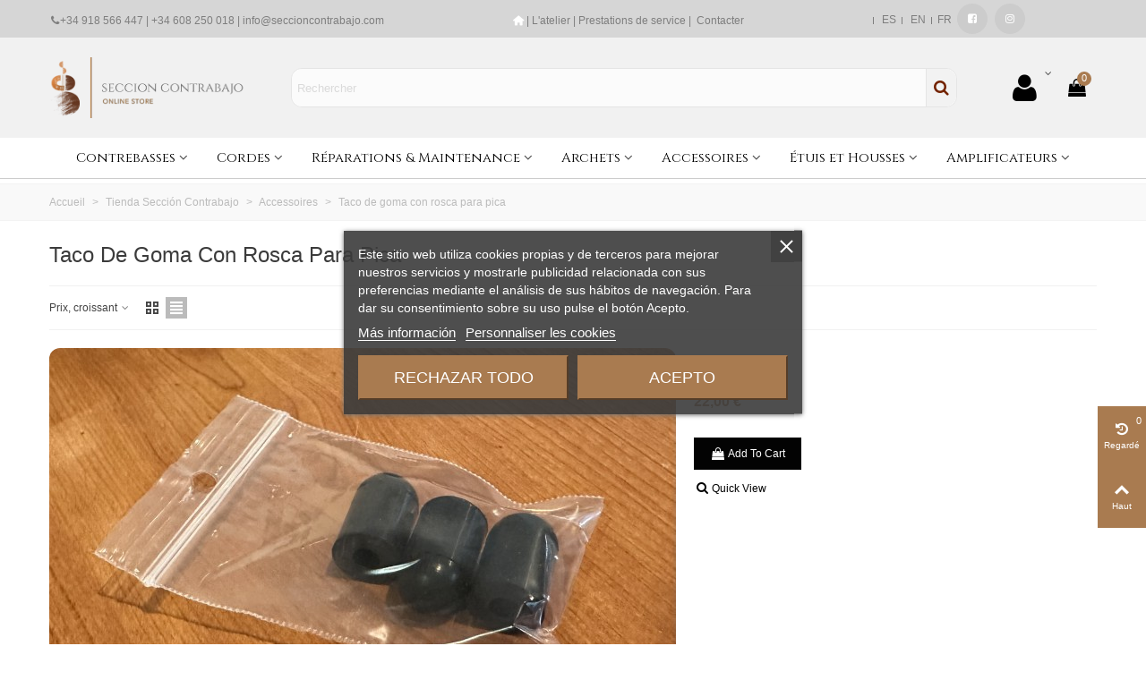

--- FILE ---
content_type: text/html; charset=utf-8
request_url: https://tienda.seccioncontrabajo.com/fr/231-taco-de-goma-con-rosca-para-pica
body_size: 25637
content:
<!doctype html>
<html lang="fr">

  <head>
	
	  
  <meta charset="utf-8">


  <meta http-equiv="x-ua-compatible" content="ie=edge">



  <title>Taco de goma con rosca para pica</title>
  <meta name="description" content="">
  <meta name="keywords" content="">
        <link rel="canonical" href="https://tienda.seccioncontrabajo.com/fr/231-taco-de-goma-con-rosca-para-pica">
    
                      <link rel="alternate" href="https://tienda.seccioncontrabajo.com/es/231-taco-de-goma-con-rosca-para-pica" hreflang="es">
                  <link rel="alternate" href="https://tienda.seccioncontrabajo.com/en/231-taco-de-goma-con-rosca-para-pica" hreflang="en-us">
                  <link rel="alternate" href="https://tienda.seccioncontrabajo.com/fr/231-taco-de-goma-con-rosca-para-pica" hreflang="x-default">
            
                  

<!--st begin -->

    <meta name="viewport" content="width=device-width, maximum-scale=1, initial-scale=1.0" />

<!--st end -->

  <link rel="icon" type="image/vnd.microsoft.icon" href="https://tienda.seccioncontrabajo.com/img/favicon.ico?1759649106">
  <link rel="shortcut icon" type="image/x-icon" href="https://tienda.seccioncontrabajo.com/img/favicon.ico?1759649106">
  <!--st begin -->
    <link rel="apple-touch-icon" sizes="180x180" href="/upload/stthemeeditor/1f4f5fa1c7034ac3bf08312c5ae529f2.png?1688462294" />
      <link rel="icon" type="image/png" sizes="16x16" href="/upload/stthemeeditor/e7a630dd4ace2b650535313ee80f9037.png?1688462294" />
      <link rel="icon" type="image/png" sizes="32x32" href="/upload/stthemeeditor/024cc48d549933acce88a0086e03cf3d.png?1688462294" />
      <link rel="manifest" href="/upload/stthemeeditor/1/site.webmanifest?1688462294" crossorigin="use-credentials">
        <meta name="msapplication-config" content="https://tienda.seccioncontrabajo.com/upload/stthemeeditor/1/browserconfig.xml?1688462294">
    
<!--st end -->

    <link rel="stylesheet" href="https://fonts.googleapis.com/css?family=Cinzel|Vollkorn:regular" media="all">
  <link rel="stylesheet" href="https://tienda.seccioncontrabajo.com/themes/transformer/assets/cache/theme-7e476e352.css" media="all">






  

  <script type="text/javascript">
        var addtocart_animation = 0;
        var cart_ajax = true;
        var click_on_header_cart = 1;
        var go_to_shopping_cart = 0;
        var hover_display_cp = 2;
        var prestashop = {"cart":{"products":[],"totals":{"total":{"type":"total","label":"Total","amount":0,"value":"0,00\u00a0\u20ac"},"total_including_tax":{"type":"total","label":"Total TTC\u00a0:","amount":0,"value":"0,00\u00a0\u20ac"},"total_excluding_tax":{"type":"total","label":"Total HT\u00a0:","amount":0,"value":"0,00\u00a0\u20ac"}},"subtotals":{"products":{"type":"products","label":"Sous-total","amount":0,"value":"0,00\u00a0\u20ac"},"discounts":null,"shipping":{"type":"shipping","label":"Livraison","amount":0,"value":""},"tax":null},"products_count":0,"summary_string":"0 articles","vouchers":{"allowed":1,"added":[]},"discounts":[],"minimalPurchase":0,"minimalPurchaseRequired":""},"currency":{"id":1,"name":"Euro","iso_code":"EUR","iso_code_num":"978","sign":"\u20ac"},"customer":{"lastname":null,"firstname":null,"email":null,"birthday":null,"newsletter":null,"newsletter_date_add":null,"optin":null,"website":null,"company":null,"siret":null,"ape":null,"is_logged":false,"gender":{"type":null,"name":null},"addresses":[]},"language":{"name":"FR","iso_code":"fr","locale":"fr-FR","language_code":"fr-fr","is_rtl":"0","date_format_lite":"d\/m\/Y","date_format_full":"d\/m\/Y H:i:s","id":3},"page":{"title":"","canonical":"https:\/\/tienda.seccioncontrabajo.com\/fr\/231-taco-de-goma-con-rosca-para-pica","meta":{"title":"Taco de goma con rosca para pica","description":"","keywords":null,"robots":"index"},"page_name":"category","body_classes":{"lang-fr":true,"lang-rtl":false,"country-ES":true,"currency-EUR":true,"layout-full-width":true,"page-category":true,"tax-display-disabled":true,"page-customer-account":false,"category-id-231":true,"category-Taco de goma con rosca para pica":true,"category-id-parent-74":true,"category-depth-level-3":true},"admin_notifications":[],"password-policy":{"feedbacks":{"0":"Tr\u00e8s faible","1":"Faible","2":"Moyenne","3":"Fort","4":"Tr\u00e8s fort","Straight rows of keys are easy to guess":"Les suites de touches sur le clavier sont faciles \u00e0 deviner","Short keyboard patterns are easy to guess":"Les mod\u00e8les courts sur le clavier sont faciles \u00e0 deviner.","Use a longer keyboard pattern with more turns":"Utilisez une combinaison de touches plus longue et plus complexe.","Repeats like \"aaa\" are easy to guess":"Les r\u00e9p\u00e9titions (ex. : \"aaa\") sont faciles \u00e0 deviner.","Repeats like \"abcabcabc\" are only slightly harder to guess than \"abc\"":"Les r\u00e9p\u00e9titions (ex. : \"abcabcabc\") sont seulement un peu plus difficiles \u00e0 deviner que \"abc\".","Sequences like abc or 6543 are easy to guess":"Les s\u00e9quences (ex. : abc ou 6543) sont faciles \u00e0 deviner.","Recent years are easy to guess":"Les ann\u00e9es r\u00e9centes sont faciles \u00e0 deviner.","Dates are often easy to guess":"Les dates sont souvent faciles \u00e0 deviner.","This is a top-10 common password":"Ce mot de passe figure parmi les 10 mots de passe les plus courants.","This is a top-100 common password":"Ce mot de passe figure parmi les 100 mots de passe les plus courants.","This is a very common password":"Ceci est un mot de passe tr\u00e8s courant.","This is similar to a commonly used password":"Ce mot de passe est similaire \u00e0 un mot de passe couramment utilis\u00e9.","A word by itself is easy to guess":"Un mot seul est facile \u00e0 deviner.","Names and surnames by themselves are easy to guess":"Les noms et les surnoms seuls sont faciles \u00e0 deviner.","Common names and surnames are easy to guess":"Les noms et les pr\u00e9noms courants sont faciles \u00e0 deviner.","Use a few words, avoid common phrases":"Utilisez quelques mots, \u00e9vitez les phrases courantes.","No need for symbols, digits, or uppercase letters":"Pas besoin de symboles, de chiffres ou de majuscules.","Avoid repeated words and characters":"\u00c9viter de r\u00e9p\u00e9ter les mots et les caract\u00e8res.","Avoid sequences":"\u00c9viter les s\u00e9quences.","Avoid recent years":"\u00c9vitez les ann\u00e9es r\u00e9centes.","Avoid years that are associated with you":"\u00c9vitez les ann\u00e9es qui vous sont associ\u00e9es.","Avoid dates and years that are associated with you":"\u00c9vitez les dates et les ann\u00e9es qui vous sont associ\u00e9es.","Capitalization doesn't help very much":"Les majuscules ne sont pas tr\u00e8s utiles.","All-uppercase is almost as easy to guess as all-lowercase":"Un mot de passe tout en majuscules est presque aussi facile \u00e0 deviner qu'un mot de passe tout en minuscules.","Reversed words aren't much harder to guess":"Les mots invers\u00e9s ne sont pas beaucoup plus difficiles \u00e0 deviner.","Predictable substitutions like '@' instead of 'a' don't help very much":"Les substitutions pr\u00e9visibles comme '\"@\" au lieu de \"a\" n'aident pas beaucoup.","Add another word or two. Uncommon words are better.":"Ajoutez un autre mot ou deux. Pr\u00e9f\u00e9rez les mots peu courants."}}},"shop":{"name":"Secci\u00f3n Contrabajo","logo":"https:\/\/tienda.seccioncontrabajo.com\/img\/logo-1696760742.jpg","stores_icon":"https:\/\/tienda.seccioncontrabajo.com\/img\/logo_stores.png","favicon":"https:\/\/tienda.seccioncontrabajo.com\/img\/favicon.ico"},"core_js_public_path":"\/themes\/","urls":{"base_url":"https:\/\/tienda.seccioncontrabajo.com\/","current_url":"https:\/\/tienda.seccioncontrabajo.com\/fr\/231-taco-de-goma-con-rosca-para-pica","shop_domain_url":"https:\/\/tienda.seccioncontrabajo.com","img_ps_url":"https:\/\/tienda.seccioncontrabajo.com\/img\/","img_cat_url":"https:\/\/tienda.seccioncontrabajo.com\/img\/c\/","img_lang_url":"https:\/\/tienda.seccioncontrabajo.com\/img\/l\/","img_prod_url":"https:\/\/tienda.seccioncontrabajo.com\/img\/p\/","img_manu_url":"https:\/\/tienda.seccioncontrabajo.com\/img\/m\/","img_sup_url":"https:\/\/tienda.seccioncontrabajo.com\/img\/su\/","img_ship_url":"https:\/\/tienda.seccioncontrabajo.com\/img\/s\/","img_store_url":"https:\/\/tienda.seccioncontrabajo.com\/img\/st\/","img_col_url":"https:\/\/tienda.seccioncontrabajo.com\/img\/co\/","img_url":"https:\/\/tienda.seccioncontrabajo.com\/themes\/transformer\/assets\/img\/","css_url":"https:\/\/tienda.seccioncontrabajo.com\/themes\/transformer\/assets\/css\/","js_url":"https:\/\/tienda.seccioncontrabajo.com\/themes\/transformer\/assets\/js\/","pic_url":"https:\/\/tienda.seccioncontrabajo.com\/upload\/","theme_assets":"https:\/\/tienda.seccioncontrabajo.com\/themes\/transformer\/assets\/","pages":{"address":"https:\/\/tienda.seccioncontrabajo.com\/fr\/adresse","addresses":"https:\/\/tienda.seccioncontrabajo.com\/fr\/adresses","authentication":"https:\/\/tienda.seccioncontrabajo.com\/fr\/authentification","manufacturer":"https:\/\/tienda.seccioncontrabajo.com\/fr\/fabricants","cart":"https:\/\/tienda.seccioncontrabajo.com\/fr\/panier","category":"https:\/\/tienda.seccioncontrabajo.com\/fr\/index.php?controller=category","cms":"https:\/\/tienda.seccioncontrabajo.com\/fr\/index.php?controller=cms","contact":"https:\/\/tienda.seccioncontrabajo.com\/fr\/index.php?controller=contact","discount":"https:\/\/tienda.seccioncontrabajo.com\/fr\/bons-de-reduction","guest_tracking":"https:\/\/tienda.seccioncontrabajo.com\/fr\/suivi-commande-invite","history":"https:\/\/tienda.seccioncontrabajo.com\/fr\/historique-des-commandes","identity":"https:\/\/tienda.seccioncontrabajo.com\/fr\/identite","index":"https:\/\/tienda.seccioncontrabajo.com\/fr\/","my_account":"https:\/\/tienda.seccioncontrabajo.com\/fr\/mon-compte","order_confirmation":"https:\/\/tienda.seccioncontrabajo.com\/fr\/index.php?controller=order-confirmation","order_detail":"https:\/\/tienda.seccioncontrabajo.com\/fr\/index.php?controller=order-detail","order_follow":"https:\/\/tienda.seccioncontrabajo.com\/fr\/details-de-la-commande","order":"https:\/\/tienda.seccioncontrabajo.com\/fr\/commande","order_return":"https:\/\/tienda.seccioncontrabajo.com\/fr\/index.php?controller=order-return","order_slip":"https:\/\/tienda.seccioncontrabajo.com\/fr\/avoirs","pagenotfound":"https:\/\/tienda.seccioncontrabajo.com\/fr\/index.php?controller=pagenotfound","password":"https:\/\/tienda.seccioncontrabajo.com\/fr\/mot-de-passe-oublie","pdf_invoice":"https:\/\/tienda.seccioncontrabajo.com\/fr\/index.php?controller=pdf-invoice","pdf_order_return":"https:\/\/tienda.seccioncontrabajo.com\/fr\/index.php?controller=pdf-order-return","pdf_order_slip":"https:\/\/tienda.seccioncontrabajo.com\/fr\/index.php?controller=pdf-order-slip","prices_drop":"https:\/\/tienda.seccioncontrabajo.com\/fr\/promotions","product":"https:\/\/tienda.seccioncontrabajo.com\/fr\/index.php?controller=product","registration":"https:\/\/tienda.seccioncontrabajo.com\/fr\/index.php?controller=registration","search":"https:\/\/tienda.seccioncontrabajo.com\/fr\/recherche","sitemap":"https:\/\/tienda.seccioncontrabajo.com\/fr\/plan-du-site","stores":"https:\/\/tienda.seccioncontrabajo.com\/fr\/magasins","supplier":"https:\/\/tienda.seccioncontrabajo.com\/fr\/fournisseurs","brands":"https:\/\/tienda.seccioncontrabajo.com\/fr\/fabricants","register":"https:\/\/tienda.seccioncontrabajo.com\/fr\/index.php?controller=registration","order_login":"https:\/\/tienda.seccioncontrabajo.com\/fr\/commande?login=1"},"alternative_langs":{"es":"https:\/\/tienda.seccioncontrabajo.com\/es\/231-taco-de-goma-con-rosca-para-pica","en-us":"https:\/\/tienda.seccioncontrabajo.com\/en\/231-taco-de-goma-con-rosca-para-pica","fr-fr":"https:\/\/tienda.seccioncontrabajo.com\/fr\/231-taco-de-goma-con-rosca-para-pica"},"actions":{"logout":"https:\/\/tienda.seccioncontrabajo.com\/fr\/?mylogout="},"no_picture_image":{"bySize":{"cart_default":{"url":"https:\/\/tienda.seccioncontrabajo.com\/img\/p\/fr-default-cart_default.jpg","width":70,"height":80},"small_default":{"url":"https:\/\/tienda.seccioncontrabajo.com\/img\/p\/fr-default-small_default.jpg","width":105,"height":120},"cart_default_2x":{"url":"https:\/\/tienda.seccioncontrabajo.com\/img\/p\/fr-default-cart_default_2x.jpg","width":140,"height":160},"small_default_2x":{"url":"https:\/\/tienda.seccioncontrabajo.com\/img\/p\/fr-default-small_default_2x.jpg","width":210,"height":240},"home_default":{"url":"https:\/\/tienda.seccioncontrabajo.com\/img\/p\/fr-default-home_default.jpg","width":280,"height":320},"medium_default":{"url":"https:\/\/tienda.seccioncontrabajo.com\/img\/p\/fr-default-medium_default.jpg","width":370,"height":423},"home_default_2x":{"url":"https:\/\/tienda.seccioncontrabajo.com\/img\/p\/fr-default-home_default_2x.jpg","width":560,"height":640},"large_default":{"url":"https:\/\/tienda.seccioncontrabajo.com\/img\/p\/fr-default-large_default.jpg","width":700,"height":800},"medium_default_2x":{"url":"https:\/\/tienda.seccioncontrabajo.com\/img\/p\/fr-default-medium_default_2x.jpg","width":740,"height":846},"large_default_2x":{"url":"https:\/\/tienda.seccioncontrabajo.com\/img\/p\/fr-default-large_default_2x.jpg","width":1200,"height":1372},"superlarge_default":{"url":"https:\/\/tienda.seccioncontrabajo.com\/img\/p\/fr-default-superlarge_default.jpg","width":1200,"height":1372},"superlarge_default_2x":{"url":"https:\/\/tienda.seccioncontrabajo.com\/img\/p\/fr-default-superlarge_default_2x.jpg","width":1200,"height":1372}},"small":{"url":"https:\/\/tienda.seccioncontrabajo.com\/img\/p\/fr-default-cart_default.jpg","width":70,"height":80},"medium":{"url":"https:\/\/tienda.seccioncontrabajo.com\/img\/p\/fr-default-home_default_2x.jpg","width":560,"height":640},"large":{"url":"https:\/\/tienda.seccioncontrabajo.com\/img\/p\/fr-default-superlarge_default_2x.jpg","width":1200,"height":1372},"legend":""}},"configuration":{"display_taxes_label":false,"display_prices_tax_incl":true,"is_catalog":false,"show_prices":true,"opt_in":{"partner":true},"quantity_discount":{"type":"discount","label":"Remise sur prix unitaire"},"voucher_enabled":1,"return_enabled":0},"field_required":[],"breadcrumb":{"links":[{"title":"Accueil","url":"https:\/\/tienda.seccioncontrabajo.com\/fr\/"},{"title":"Tienda Secci\u00f3n Contrabajo","url":"https:\/\/tienda.seccioncontrabajo.com\/fr\/2-tienda-seccion-contrabajo"},{"title":"Accessoires","url":"https:\/\/tienda.seccioncontrabajo.com\/fr\/74-accessoires"},{"title":"Taco de goma con rosca para pica","url":"https:\/\/tienda.seccioncontrabajo.com\/fr\/231-taco-de-goma-con-rosca-para-pica"}],"count":4},"link":{"protocol_link":"https:\/\/","protocol_content":"https:\/\/"},"time":1769073815,"static_token":"9472c9b4d54b9a942563f88ab169b63e","token":"1f7261d715dfc7e1cfcc14b261ecf404","debug":false};
        var quick_search_as = true;
        var quick_search_as_min = 1;
        var quick_search_as_size = 6;
        var st_cart_page_url = "\/\/tienda.seccioncontrabajo.com\/fr\/panier?action=show";
        var st_ins_getimgurl = "https:\/\/tienda.seccioncontrabajo.com\/fr\/module\/stinstagram\/list";
        var st_maximum_already_message = "Vous avez atteint la quantit\u00e9 maximum pour ce produit.";
        var st_refresh_url = "\/\/tienda.seccioncontrabajo.com\/fr\/module\/stshoppingcart\/ajax";
        var sttheme = {"cookie_domain":"tienda.seccioncontrabajo.com","cookie_path":"\/","drop_down":0,"magnificpopup_tprev":"Pr\u00e9c\u00e9dent","magnificpopup_tnext":"Suivant","magnificpopup_tcounter":"%curr% of %total%","theme_version":"4.7.1","ps_version":"8.0.1","is_rtl":0,"is_mobile_device":false,"gallery_image_type":"superlarge_default","thumb_image_type":"home_default","responsive_max":2,"fullwidth":0,"responsive":"1","product_view_swither":"1","infinite_scroll":"1","cate_pro_lazy":"1","sticky_column":"","filter_position":"2","sticky_option":4,"product_thumbnails":"6","pro_thumnbs_per_fw":2,"pro_thumnbs_per_xxl":1,"pro_thumnbs_per_xl":1,"pro_thumnbs_per_lg":1,"pro_thumnbs_per_md":3,"pro_thumnbs_per_sm":2,"pro_thumnbs_per_xs":1,"pro_thumnbs_per_odd_fw":0,"pro_thumnbs_per_odd_xxl":0,"pro_thumnbs_per_odd_xl":0,"pro_thumnbs_per_odd_lg":0,"pro_thumnbs_per_odd_md":0,"pro_thumnbs_per_odd_sm":0,"pro_thumnbs_per_odd_xs":0,"pro_kk_per_fw":"1","pro_kk_per_xxl":"1","pro_kk_per_xl":"1","pro_kk_per_lg":"1","pro_kk_per_md":"1","pro_kk_per_sm":"1","pro_kk_per_xs":"1","categories_per_fw":"6","categories_per_xxl":"6","categories_per_xl":"6","categories_per_lg":"6","categories_per_md":"4","categories_per_sm":"3","categories_per_xs":"3","enable_zoom":0,"enable_thickbox":1,"retina":"1","sticky_mobile_header":"1","sticky_mobile_header_height":"60","use_mobile_header":"1","pro_image_column_md":"5","submemus_animation":0,"submemus_action":0,"pro_quantity_input":"2","popup_vertical_fit":"0","pro_tm_slider":"0","pro_tm_slider_cate":"0","buy_now":"0","lazyload_main_gallery":"0","product_views":"0"};
      </script>

<!--st end -->

  
<script type="text/javascript">
    var lgcookieslaw_consent_mode = 0;
    var lgcookieslaw_banner_url_ajax_controller = "https://tienda.seccioncontrabajo.com/fr/module/lgcookieslaw/ajax";     var lgcookieslaw_cookie_values = null;     var lgcookieslaw_saved_preferences = 0;
    var lgcookieslaw_ajax_calls_token = "3554c0b6b834c231c25e5fd93cb16e84";
    var lgcookieslaw_reload = 0;
    var lgcookieslaw_block_navigation = 0;
    var lgcookieslaw_banner_position = 3;
    var lgcookieslaw_show_fixed_button = 1;
    var lgcookieslaw_save_user_consent = 1;
    var lgcookieslaw_reject_cookies_when_closing_banner = 0;
</script>

<style>.userinfo_mod_top.top_bar_item .header_icon_btn_icon i, .quick_login.top_bar_item .header_icon_btn_icon i, .login.top_bar_item .header_icon_btn_icon i{font-size:34px;}</style>
<style>#st_swiper_1 .swiper-pagination-bullet-active, #st_swiper_1 .swiper-pagination-progress .swiper-pagination-progressbar{background-color:#ffffff;}#st_swiper_1 .swiper-pagination-st-round .swiper-pagination-bullet.swiper-pagination-bullet-active{background-color:#ffffff;border-color:#ffffff;}#st_swiper_1 .swiper-pagination-st-round .swiper-pagination-bullet.swiper-pagination-bullet-active span{background-color:#ffffff;}#swiper_container_1{margin-top:10px;}</style>
<style>#steasy_column_5{padding-top: 0px;}#steasy_column_5{padding-bottom: 0px;}#steasy_column_276{padding-top: 0px;}#steasy_column_276{padding-bottom: 0px;}#easycontent_16 .style_content, #easycontent_16 .style_content a{color:#ffffff;} #easycontent_16 .icon_line:after, #easycontent_16 .icon_line:before{background-color:#ffffff;} #easycontent_16 .line{border-color:#ffffff;}#easycontent_16 {padding-top:4px;}#easycontent_16 {padding-bottom:4px;}#easycontent_16 {margin-bottom:0px;}#easycontent_container_17 {background-color:#444444;}#easycontent_container_17 {padding-top:60px;}#easycontent_container_17 {padding-bottom:60px;}#easycontent_container_17 {margin-bottom:0px;}#steasy_column_20{padding-top: 0px;}#steasy_column_20{padding-bottom: 0px;}#steasy_column_21{padding-top: 0px;}#steasy_column_21{padding-bottom: 0px;}#steasy_element_24 .easy_icon_with_text_1_1 .easy_icon{color: #ffffff;}#steasy_element_24 .easy_icon_with_text_1_1 .easy_icon{border: 0px solid transparent;}#steasy_element_24 .easy_icon_with_text_1_1 .easy_icon{box-shadow: none;}#steasy_element_24 .easy_icon_with_text_1_1 .easy_icon{font-size: 28px;}#steasy_element_24 .easy_icon_with_text_1_1 .easy_icon{width: 36px;height: 36px;line-height: 36px;}#steasy_element_24 .easy_icon_with_text_1_1 .easy_icon{margin-bottom: 0px;}#steasy_element_24 .easy_icon_with_text_1_1 .easy_header{color: #ffffff;}#steasy_element_24 .easy_icon_with_text_1_1 .easy_header{font-size: 16px;}#steasy_element_24 .easy_icon_with_text_1_1 .easy_header{padding-bottom: 4px;}#steasy_element_24 .easy_icon_with_text_1_1 .easy_text{color: #999999;}#steasy_element_24 .easy_icon_with_text_1_1 .easy_text{font-size: 12px;}#steasy_element_26 .easy_icon_with_text_1_1 .easy_icon{color: #ffffff;}#steasy_element_26 .easy_icon_with_text_1_1 .easy_icon{border: 0px solid transparent;}#steasy_element_26 .easy_icon_with_text_1_1 .easy_icon{box-shadow: none;}#steasy_element_26 .easy_icon_with_text_1_1 .easy_icon{font-size: 28px;}#steasy_element_26 .easy_icon_with_text_1_1 .easy_icon{width: 36px;height: 36px;line-height: 36px;}#steasy_element_26 .easy_icon_with_text_1_1 .easy_icon{margin-bottom: 0px;}#steasy_element_26 .easy_icon_with_text_1_1 .easy_header{color: #ffffff;}#steasy_element_26 .easy_icon_with_text_1_1 .easy_header{font-size: 16px;}#steasy_element_26 .easy_icon_with_text_1_1 .easy_header{padding-bottom: 4px;}#steasy_element_26 .easy_icon_with_text_1_1 .easy_text{color: #999999;}#steasy_element_26 .easy_icon_with_text_1_1 .easy_text{font-size: 12px;}#steasy_element_27 .easy_icon_with_text_1_1 .easy_icon{color: #ffffff;}#steasy_element_27 .easy_icon_with_text_1_1 .easy_icon{border: 0px solid transparent;}#steasy_element_27 .easy_icon_with_text_1_1 .easy_icon{box-shadow: none;}#steasy_element_27 .easy_icon_with_text_1_1 .easy_icon{font-size: 28px;}#steasy_element_27 .easy_icon_with_text_1_1 .easy_icon{width: 36px;height: 36px;line-height: 36px;}#steasy_element_27 .easy_icon_with_text_1_1 .easy_icon{margin-bottom: 0px;}#steasy_element_27 .easy_icon_with_text_1_1 .easy_header{color: #ffffff;}#steasy_element_27 .easy_icon_with_text_1_1 .easy_header{font-size: 16px;}#steasy_element_27 .easy_icon_with_text_1_1 .easy_header{padding-bottom: 4px;}#steasy_element_27 .easy_icon_with_text_1_1 .easy_text{color: #999999;}#steasy_element_27 .easy_icon_with_text_1_1 .easy_text{font-size: 12px;}#steasy_column_258{padding-top: 0px;}#steasy_column_258{padding-bottom: 0px;}#steasy_column_263{padding-top: 0px;}#steasy_column_263{padding-bottom: 0px;}#steasy_column_281{padding-top: 10px;}#steasy_column_281{padding-bottom: 0px;}#easycontent_53 {padding-top:100px;}#easycontent_53 {padding-bottom:100px;}#easycontent_56 .style_content, #easycontent_56 .style_content a{color:#ffffff;} #easycontent_56 .icon_line:after, #easycontent_56 .icon_line:before{background-color:#ffffff;} #easycontent_56 .line{border-color:#ffffff;}#easycontent_56 {padding-top:4px;}#easycontent_56 {padding-bottom:4px;}#easycontent_56 {margin-bottom:0px;}#steasy_column_277{padding-top: 10px;}#steasy_column_277{padding-bottom: 10px;}</style>
<style>.st_banner_block_1 .st_image_layered_description, a.st_banner_block_1 , .st_banner_block_1 .st_image_layered_description a{color:#ffffff;} .st_banner_block_1 .separater{border-color:#ffffff;}.st_banner_block_2 .st_image_layered_description, a.st_banner_block_2 , .st_banner_block_2 .st_image_layered_description a{color:#ffffff;} .st_banner_block_2 .separater{border-color:#ffffff;}.st_banner_block_3 .st_image_layered_description, a.st_banner_block_3 , .st_banner_block_3 .st_image_layered_description a{color:#ffffff;} .st_banner_block_3 .separater{border-color:#ffffff;}#st_banner_8{padding-top:0px;}#st_banner_8{padding-bottom:0px;}</style>
<style>.countdown_timer.countdown_style_0 div{padding-top:11px;padding-bottom:11px;}.countdown_timer.countdown_style_0 div span{height:22px;line-height:22px;}.countdown_timer.countdown_style_0 div{border-right:none;}.countdown_name{display:none;}</style>
<script>
//<![CDATA[

var s_countdown_all = 0;
var s_countdown_id_products = []; 
var s_countdown_style = 0; 
var s_countdown_lang = new Array();
s_countdown_lang['day'] = "jour";
s_countdown_lang['days'] = "jours";
s_countdown_lang['hrs'] = "heurs";
s_countdown_lang['min'] = "min";
s_countdown_lang['sec'] = "sec";

//]]>
</script>
	<style>
							#instagram_block_container_1 .instagram_list li, #footer #instagram_block_container_1 .instagram_list li{padding:12px;} #instagram_block_container_1 .instagram_list img{width:50px;} #instagram_block_container_1 .title_block, #instagram_block_container_1 .title_block_inner{border-bottom-width: 0px;}				</style>
	<script>
//<![CDATA[
var ins_follow = "Suivre";
var ins_posts = "Postes";
var ins_followers = "Suiveurs";
var ins_following = "Suivre";
var stinstagram_view_in_ins = "Voir en Instagram";
var stinstagram_view_larger = "Cliquer pour agrandir";
var st_timeago_suffixAgo= "auparavant";
var st_timeago_suffixFromNow= "à partir de maintenant";
var st_timeago_inPast= "à tout moment maintenant";
var st_timeago_seconds= "moins d'une minute";
var st_timeago_minute= "environ une minute";
var st_timeago_minutes= "#d minutes";
var st_timeago_hour= "environ une heure";
var st_timeago_hours= "environ %d heures";
var st_timeago_day= "un jour";
var st_timeago_days= "#d jours";
var st_timeago_month= "environ un mois";
var st_timeago_months= "#d mois";
var st_timeago_year= "environ un an";
var st_timeago_years= "#d années";
var st_timeago_years= "#d années";
var ins_previous= "Précédent";
var ins_next= "Suivant";

var instagram_block_array={'profile':[],'feed':[]};

//]]>
</script><style> .breadcrumb_spacing{height:20px;} #page_banner_container_1 .breadcrumb_nav, #page_banner_container_1 .breadcrumb_nav a{color: #bbbbbb;} #page_banner_container_1 .style_content, #page_banner_container_1 .style_content a{color: #bbbbbb;} #page_banner_container_1 .breadcrumb_nav a{color: #bbbbbb;} #page_banner_container_1 .style_content a{color: #bbbbbb;} #page_banner_container_1 .breadcrumb_nav a:hover{color: #06a161;} #page_banner_container_1 .style_content a:hover{color: #06a161;} #page_banner_container_1 {background-color: #F9F9F9;} #page_banner_container_1 {border-color: #F3F3F3;} #page_banner_container_1 {border-top-width: 1px;} #page_banner_container_1 {border-bottom-width: 1px;} #page_banner_container_1 {padding-top: 11px;} #page_banner_container_1 {padding-bottom: 11px;} #page_banner_container_1 {margin-top:5px;}</style>
<style>#side_viewed{right: 0; left: auto; border-left-width: 4px;border-right-width: 0;}.is_rtl #side_viewed{left: 0; right: auto;border-left-width:0;border-right-width: 4px;}#side_custom_sidebar_16{right: 0; left: auto; border-left-width: 4px;border-right-width: 0;}.is_rtl #side_custom_sidebar_16{left: 0; right: auto;border-left-width:0;border-right-width: 4px;}#side_products_cart{right: 0; left: auto; border-left-width: 4px;border-right-width: 0;}.is_rtl #side_products_cart{left: 0; right: auto;border-left-width:0;border-right-width: 4px;}#side_stmobilemenu{right: 0; left: auto; border-left-width: 4px;border-right-width: 0;}.is_rtl #side_stmobilemenu{left: 0; right: auto;border-left-width:0;border-right-width: 4px;}#side_search{right: 0; left: auto; border-left-width: 4px;border-right-width: 0;}.is_rtl #side_search{left: 0; right: auto;border-left-width:0;border-right-width: 4px;}#rightbar{-webkit-flex-grow: 2; -moz-flex-grow: 2; flex-grow: 2; -ms-flex-positive: 2;}#leftbar{-webkit-flex-grow: 0; -moz-flex-grow: 0; flex-grow: 0; -ms-flex-positive: 0;}#rightbar{top:auto; bottom:0%;}#leftbar{top:auto; bottom:0%;}</style>
<style>
#st_mega_menu_wrap #st_menu_102 .stmenu_sub,#st_mega_menu_wrap #st_menu_102 .stmenu_vs{padding-bottom:60px;}#st_mega_menu_wrap #st_menu_103 .stmenu_sub,#st_mega_menu_wrap #st_menu_103 .stmenu_vs{padding-bottom:61px;}#st_mega_menu_wrap #st_menu_104 .stmenu_sub,#st_mega_menu_wrap #st_menu_104 .stmenu_vs{padding-bottom:71px;}#st_mega_menu_wrap #st_menu_111 .stmenu_sub,#st_mega_menu_wrap #st_menu_111 .stmenu_vs{padding-bottom:76px;}#st_mega_menu_wrap #st_menu_116 .stmenu_sub,#st_mega_menu_wrap #st_menu_116 .stmenu_vs{padding-bottom:83px;}#st_mega_menu_wrap #st_menu_117 .stmenu_sub,#st_mega_menu_wrap #st_menu_117 .stmenu_vs{padding-bottom:84px;}#st_mega_menu_wrap #st_menu_118 .stmenu_sub,#st_mega_menu_wrap #st_menu_118 .stmenu_vs{padding-bottom:84px;}#st_mega_menu_wrap #st_menu_119 .stmenu_sub,#st_mega_menu_wrap #st_menu_119 .stmenu_vs{padding-bottom:85px;}
</style>
<style>#st_header .search_widget_block{width:90%;}#st_header .search_widget_text, #st_header .search_widget_btn{height:42px;}#st_header .search_widget_btn{line-height:40px;}#st_header .search_widget_text{background:#FBFBFB;}#st_header .search_widget_form_inner.input-group-with-border{border-color:#E5E5E5;}#st_header .search_widget_btn.btn{border-color:#E5E5E5;}#st_header .search_widget_form_inner.input-group-with-border{border-radius:12px;}#st_header .search_widget_form_inner.input-group-with-border .form-control{border-top-left-radius:12px;border-bottom-left-radius:12px;}.is_rtl #st_header .search_widget_form_inner.input-group-with-border .form-control{border-radius:12px;border-top-left-radius:0;border-bottom-left-radius:0;}#st_header .search_widget_btn{border-top-right-radius:12px;border-bottom-right-radius:12px;}#st_header .search_widget_btn{color:#732300;}#st_header .search_widget_btn:hover{color:#ffffff;}#st_header .search_widget_btn{background:#f2f2f2;}#st_header .search_widget_btn:hover{background:#f1f1f1;}</style>


	
  </head>
  <body id="category" class="category lang-fr country-es currency-eur layout-full-width page-category tax-display-disabled category-id-231 category-taco-de-goma-con-rosca-para-pica category-id-parent-74 category-depth-level-3   lang_fr  dropdown_menu_event_0 
   desktop_device  slide_lr_column        is_logged_0 	 hide-left-column hide-right-column 
  ">	
      
    
	<div id="st-container" class="st-container st-effect-0">
	  <div class="st-pusher">
		<div class="st-content"><!-- this is the wrapper for the content -->
		  <div class="st-content-inner">
	<!-- off-canvas-end -->

	<main id="body_wrapper">
	  <div id="page_wrapper" class="" >
	  
			  
	  <div class="header-container   header_sticky_option_4">
	  <header id="st_header" class="animated fast">
		
		  
    

            <div id="top_bar" class="nav_bar vertical-s  hide_when_sticky " >
      <div class="wide_container_box wide_container">
        <div id="top_bar_container" class="container">
          <div id="top_bar_row" class="flex_container">
            <nav id="nav_left" class="flex_float_left"><div class="flex_box">                                                <aside id="easycontent_16" class="easycontent_16   block  easycontent  " >
                            	<div class="style_content  block_content ">
                    <div class="easy_brother_block text-2 text-md-0"><p style="text-align: left; color: #7e7e7e;"><em class="fto-phone"><span class="unvisible"> </span></em><a span="" style="color: #7e7e7e;" href="tel:34918566447">+34 918 566 447</a><span style="color: #7e7e7e;"> | </span><a style="color: #7e7e7e;" href="https://api.whatsapp.com/send?phone=34608250018" target="_blank" rel="noopener">+34 608 250 018</a><span style="color: #7e7e7e;"> | </span><em class="fto-email"><span class="unvisible"> </span></em><a style="color: #7e7e7e;" href="mailto:info@seccioncontrabajo.com">info@seccioncontrabajo.com</a></p></div>                                	</div>
            </aside>
                    </div></nav>
            <nav id="nav_center" class="flex_float_center"><div class="flex_box">                                                <aside id="easycontent_56" class="easycontent_56   block  easycontent  " >
                            	<div class="style_content  block_content ">
                    <div class="easy_brother_block text-2 text-md-0"><p style="text-align: left; color: #7e7e7e;"><span><a href="https://seccioncontrabajo.com/en"><em class="fto-home"><span class="unvisible"> </span></em></a><span><a href="https://seccioncontrabajo.com/en"> </a></span><a href="https://seccioncontrabajo.com/en"></a></span>| <a style="color: #7e7e7e;" href="https://seccioncontrabajo.com/el-taller/" target="_blank" rel="noopener">L'atelier</a><span style="color: #7e7e7e;"> | </span><a style="color: #7e7e7e;" href="https://seccioncontrabajo.com/en/services/">Prestations de service</a><span style="color: #7e7e7e;"> | </span> <a style="color: #7e7e7e;" href="https://seccioncontrabajo.com/en/contact-us/">Contacter</a></p></div>                    	<!-- MODULE st steasycontent -->
<!-- MODULE st easy content -->
               
         
	<!-- /MODULE st easy content -->
<!-- /MODULE st steasycontent -->
            	</div>
            </aside>
                    </div></nav>
            <nav id="nav_right" class="flex_float_right"><div class="flex_box">  <a class="login top_bar_item" href="https://tienda.seccioncontrabajo.com/fr/mon-compte" rel="nofollow" title="Log in to your customer account">
    <span class="header_item"><i class="icon-user-1 icon-mar-lr2 icon-large"></i>Sign in</span>
  </a>

<div id="_desktop_cart">
  <div class="blockcart cart-preview inactive" data-refresh-url="//tienda.seccioncontrabajo.com/fr/module/ps_shoppingcart/ajax">
    <div class="header">
              <i class="material-icons shopping-cart">shopping_cart</i>
        <span class="hidden-sm-down">Cart</span>
        <span class="cart-products-count">(0)</span>
          </div>
  </div>
</div>
<!-- MODULE st stlanguageselector -->
						<a href="https://tienda.seccioncontrabajo.com/es/231-taco-de-goma-con-rosca-para-pica" title="ES" class="top_bar_item language_selector">
			    <span class="header_item">ES</span>
			</a>
								<a href="https://tienda.seccioncontrabajo.com/en/231-taco-de-goma-con-rosca-para-pica" title="EN" class="top_bar_item language_selector">
			    <span class="header_item">EN</span>
			</a>
								<span class="top_bar_item language_selector"><span class="header_item">FR</span></span>
			<!-- /MODULE st stlanguageselector -->
                                                <aside id="easycontent_50" class="easycontent_50   block  easycontent  " >
                            	<div class="style_content  block_content ">
                                        	<!-- MODULE st steasycontent -->
<!-- MODULE st easy content -->
            		<div id="steasy_column_263" class="row ">
        		        	 
                                	            <div id="steasy_column_281" class="col-lg-12 col-sm-12 col-12 steasy_column " >
    					                	<div class="steasy_element_block"><div class="stsocial_block  ">  
<ul class="clearfix stsocial_1_1 stsocial_list">  
	<li class="">
		<a href="#" id="stsocial_item_354" rel="nofollow"   class="flex_box">
			<div class="social_wrap"><i class="fto-facebook-squared"></i></div>
			<div class="social_header flex_child"></div>
		</a>
	</li>
	<li class="">
		<a href="#" id="stsocial_item_355" rel="nofollow"   class="flex_box">
			<div class="social_wrap"><i class="fto-instagram-1"></i></div>
			<div class="social_header flex_child"></div>
		</a>
	</li>
</ul>
</div></div>
            			            </div>
	        		</div>
           
         
	<!-- /MODULE st easy content -->
<!-- /MODULE st steasycontent -->
            	</div>
            </aside>
                    </div></nav>
          </div>
        </div>          
      </div>
    </div>
  

  <section id="mobile_bar" class="animated fast">
    <div class="container">
      <div id="mobile_bar_top" class="flex_container">
                  <div id="mobile_bar_left">
            <div class="flex_container">
              
            	                            <a class="mobile_logo" href="https://seccioncontrabajo.com/" title="Sección Contrabajo">
              <img class="logo" src="https://tienda.seccioncontrabajo.com/upload/stthemeeditor/8bf5fd164abee0ec52ba76408fd28ae6.jpg"  alt="Sección Contrabajo" width="505" height="154"/>
            </a>
        
              	                <!-- MODULE st stsidebar -->
<!-- /MODULE st stsidebar -->
              
            </div>
          </div>
          <div id="mobile_bar_center" class="flex_child">
            <div class="flex_container ">              
            	              <!-- MODULE st stsidebar -->
<!-- /MODULE st stsidebar -->
              
            </div>
          </div>
          <div id="mobile_bar_right">
            <div class="flex_container"><!-- MODULE st stsidebar -->
	<a id="rightbar_16" data-name="side_custom_sidebar_16" data-direction="open_bar_right"  href="javascript:;" class="mobile_bar_tri  custom_mobile_bar_tri mobile_bar_item" rel="nofollow" title="">
	    <i class="fto-flag-2 fs_xl"></i>
	    <span class="mobile_bar_tri_text"></span>
	</a>
	<a id="rightbar_15" data-name="side_customersignin" data-direction="open_bar_right" href="//tienda.seccioncontrabajo.com/fr/mon-compte" class="customersignin_mobile_bar_tri mobile_bar_item" rel="nofollow" title="Connecter">
	    <i class="fto-user fs_xl"></i>
	    <span class="mobile_bar_tri_text">Connecter</span>
	</a>
	<a id="rightbar_14" rel="nofollow" title="Voir mon panier d'achat"  href="javascript:;" class="mobile_bar_tri  cart_mobile_bar_tri mobile_bar_item shopping_cart_style_2" data-name="side_products_cart" data-direction="open_bar_right">
		<div class="ajax_cart_bag">
						<span class="ajax_cart_quantity amount_circle ">0</span>			<span class="ajax_cart_bg_handle"></span>
			<i class="fto-shopping-bag fs_xl"></i>
		</div>
		<span class="mobile_bar_tri_text">Panier</span>
	</a>
	<a id="rightbar_11"  href="javascript:;" class="mobile_bar_tri  menu_mobile_bar_tri mobile_bar_item  " data-name="side_stmobilemenu" data-direction="open_bar_right" rel="nofollow" title="Menu">
	    <i class="fto-menu fs_xl"></i>
	    <span class="mobile_bar_tri_text">Menu</span>
	</a>
<!-- /MODULE st stsidebar --></div>
          </div>
      </div>
      <div id="mobile_bar_bottom" class="flex_container">
        <!-- MODULE st stsidebar -->
			<div class="search_widget_block search_widget_0 ">
<div class="search_widget" data-search-controller-url="//tienda.seccioncontrabajo.com/fr/recherche">
	<form method="get" action="//tienda.seccioncontrabajo.com/fr/recherche" class="search_widget_form">
		<input type="hidden" name="controller" value="search">
		<div class="search_widget_form_inner input-group round_item js-parent-focus input-group-with-border">
	      <input type="text" class="form-control search_widget_text js-child-focus" name="s" value="" placeholder="Chercher dans notre catalogue">
	      <span class="input-group-btn">
	        <button class="btn btn-search btn-no-padding btn-spin search_widget_btn link_color icon_btn" type="submit"><i class="fto-search-1"></i><span class="icon_text">Rechercher</span></button>
	      </span>
	    </div>

	</form>
	<div class="search_results  search_show_img  search_show_name  search_show_price "></div>
	<a href="javascript:;" title="Plus de produits." rel="nofollow" class="display_none search_more_products go">Cliquer pour plus de produits.</a>
	<div class="display_none search_no_products">Aucun produit n'a été trouvé.</div>
</div>
</div>
	<!-- /MODULE st stsidebar -->
      </div>
    </div>
  </section>


    <div id="header_primary" class=" hide_when_sticky ">
    <div class="wide_container_box wide_container">
      <div id="header_primary_container" class="container">
        <div id="header_primary_row" class="flex_container  logo_left ">
                                  <div id="header_left" class="">
            <div class="flex_container header_box  flex_left ">
                                        <div class="logo_box">
          <div class="slogan_horizon">
           

            <a class="shop_logo" href="https://seccioncontrabajo.com/" title="Sección Contrabajo">
                <img class="logo" src="https://tienda.seccioncontrabajo.com/img/logo-1696760742.jpg"  alt="Sección Contrabajo" width="505" height="154"/>
            </a>
                      </div>
                  </div>
        
                                        </div>
          </div>
            <div id="header_center" class="">
              <div class="flex_container header_box  flex_center ">
                            				
				<!-- MODULE st stsearchbar -->
<div class="search_widget_block search_widget_0  stsearchbar_builder top_bar_item ">
<div class="search_widget" data-search-controller-url="//tienda.seccioncontrabajo.com/fr/recherche">
	<form method="get" action="//tienda.seccioncontrabajo.com/fr/recherche" class="search_widget_form">
		<input type="hidden" name="controller" value="search">
		<div class="search_widget_form_inner input-group round_item js-parent-focus input-group-with-border">
	      <input type="text" class="form-control search_widget_text js-child-focus" name="s" value="" placeholder="Rechercher">
	      <span class="input-group-btn">
	        <button class="btn btn-search btn-no-padding btn-spin search_widget_btn link_color icon_btn" type="submit"><i class="fto-search-1"></i><span class="icon_text">Rechercher</span></button>
	      </span>
	    </div>

	</form>
	<div class="search_results  search_show_img  search_show_name  search_show_price "></div>
	<a href="javascript:;" title="Plus de produits." rel="nofollow" class="display_none search_more_products go">Cliquer pour plus de produits.</a>
	<div class="display_none search_no_products">Aucun produit n'a été trouvé.</div>
</div>
</div>
<!-- /MODULE st stsearchbar -->
              </div>
            </div>
          <div id="header_right" class="">
            <div id="header_right_top" class="flex_container header_box  flex_right ">
                <!-- MODULE st stcustomersignin -->
							<div class="quick_login dropdown_wrap top_bar_item header_icon_btn_2"><a href="https://tienda.seccioncontrabajo.com/fr/authentification?back=my-account" class="dropdown_tri dropdown_tri_in header_item" aria-haspopup="true" aria-expanded="false" rel="nofollow" title="Connectez-vous au compte de votre client"><span class="header_icon_btn_icon header_v_align_m "><i class="fto-user icon_btn fs_big mar_r4"></i></span><i class="fto-angle-down arrow_down arrow"></i><i class="fto-angle-up arrow_up arrow"></i></a>
		        <div class="dropdown_list">
		            <div class="dropdown_box login_from_block">
		    			<form action="https://tienda.seccioncontrabajo.com/fr/authentification" method="post">
						  <div class="form_content">
					        					              
  <input type="hidden" name="back" value="my-account">
  

					        					            
  <div class="form-group form-group-small  st_form_item_email">
        <label class=" required">
        E-mail
        
                  
    </label>
        <div class="">

          
        
          <input
            class="form-control"
            name="email"
            type="email"
            value=""
                                    required          >
                  

      
      
              <div class="help-block help-block-for-js alert alert-danger">
    <ul class="m-b-0">
        <li>
        	Wrong email address.        </li>
    </ul>
</div>
            
    </div>
    
    
  </div>
  

					        					            
  <div class="form-group form-group-small  st_form_item_password">
        <label class=" required">
        Mot de passe
        
                  
    </label>
        <div class="">

          
        
          <div class="input-group js-parent-focus input-group-with-border">
            <input
              class="form-control js-child-focus js-visible-password"
              name="password"
              title="At least 5 characters long"
              type="password"
              value=""
              pattern=".{5,}"
              required            >
            <span class="input-group-btn">
              <button
                class="btn show_password"
                type="button"
                data-action="show-password"
                data-text-show="Show"
                data-text-hide="Hide"
              >
                <i class="fto-eye-off"></i>
              </button>
            </span>
          </div>
        
      
      
                          
    </div>
    
    
  </div>
  

					        						      <div class="form-group forgot-password">
						          <a href="https://tienda.seccioncontrabajo.com/fr/mot-de-passe-oublie" rel="nofollow" title="Mot de passe oublié?">
						            Mot de passe oublié?
						          </a>
						      </div>
						  </div>
						  <div class="form-footer">
						    <input type="hidden" name="submitLogin" value="1">
						    <button class="btn btn-default btn-spin btn-full-width" data-link-action="sign-in" type="submit">
						      <i class="fto-lock fto_small"></i>
						      Se connecter
						    </button>
						    <a class="btn btn-link btn-full-width btn-spin js-submit-active" href="https://tienda.seccioncontrabajo.com/fr/index.php?controller=registration" rel="nofollow" title="Créer un compte">
								Créer un compte
							</a>
						  </div>

						</form>

		    		</div>
		        </div>
		    </div>
		<!-- /MODULE st stcustomersignin --><!-- MODULE st stshoppingcart -->
<div class="blockcart dropdown_wrap top_bar_item shopping_cart_style_2  clearfix" data-refresh-url="//tienda.seccioncontrabajo.com/fr/module/stshoppingcart/ajax"><a href="//tienda.seccioncontrabajo.com/fr/panier?action=show" title="Voir mon panier d'achat" rel="nofollow" class="st_shopping_cart dropdown_tri header_item  rightbar_tri " data-name="side_products_cart" data-direction="open_bar_right"><span class="header_icon_btn_icon header_v_align_m  mar_r4 "><i class="fto-glyph icon_btn"></i><span class="ajax_cart_quantity amount_circle ">0</span></span><span class="header_icon_btn_text header_v_align_m"></span></a><div class="dropdown_list cart_body "><div class="dropdown_box">      <div class="shoppingcart-list">
              <div class="cart_empty">Votre panier est vide.</div>
            </div></div></div></div><!-- /MODULE st stshoppingcart -->
            </div>
                <div id="header_right_bottom" class="flex_container header_box  flex_right ">
                                </div>
          </div>
        </div>
      </div>
    </div>
  </div>
    <div class="nav_full_container  hide_when_sticky "></div>


  <div id="easymenu_container" class="easymenu_bar"></div>
              <section id="top_extra" class="main_menu_has_widgets_0">
      <div class="">
      <div class="st_mega_menu_container animated fast">
      <div class="container">
        <div id="top_extra_container" class="flex_container  flex_center ">
            <!-- MODULE st stmegamenu -->
	<nav id="st_mega_menu_wrap" class="">
		<ul class="st_mega_menu clearfix mu_level_0">
								<li id="st_menu_43" class="ml_level_0 m_alignment_0">
			<a id="st_ma_43" href="https://tienda.seccioncontrabajo.com/fr/66-contrebasses" class="ma_level_0 is_parent" title="Contrebasses">Contrebasses</a>
									<ul id="st_menu_multi_level_43" class="stmenu_sub stmenu_multi_level">
		<li class="ml_level_1"><a href="https://tienda.seccioncontrabajo.com/fr/129-jusqu-agrave-5000-euro" title="Jusqu&#039;à 5000 €"  class="ma_level_1 ma_item "><i class="fto-angle-right list_arrow"></i>Jusqu&#039;à 5000 €</a></li><li class="ml_level_1"><a href="https://tienda.seccioncontrabajo.com/fr/130-contrebasses-5000-12000-euros" title="5000€ - 12.000€"  class="ma_level_1 ma_item "><i class="fto-angle-right list_arrow"></i>5000€ - 12.000€</a></li><li class="ml_level_1"><a href="https://tienda.seccioncontrabajo.com/fr/131-contrebasses-12000-25000" title="12.000€ - 25.000€"  class="ma_level_1 ma_item "><i class="fto-angle-right list_arrow"></i>12.000€ - 25.000€</a></li><li class="ml_level_1"><a href="https://tienda.seccioncontrabajo.com/fr/132-contrebasses-25000-50000-euros" title="25.000€ - 50.000€"  class="ma_level_1 ma_item "><i class="fto-angle-right list_arrow"></i>25.000€ - 50.000€</a></li><li class="ml_level_1"><a href="https://tienda.seccioncontrabajo.com/fr/247-plus-de-50000-eu" title="Plus de 50.000€"  class="ma_level_1 ma_item "><i class="fto-angle-right list_arrow"></i>Plus de 50.000€</a></li><li class="ml_level_1"><a href="https://tienda.seccioncontrabajo.com/fr/224-contrebasses-vendues" title="Contrebasses vendues"  class="ma_level_1 ma_item "><i class="fto-angle-right list_arrow"></i>Contrebasses vendues</a></li><li class="ml_level_1"><a href="https://tienda.seccioncontrabajo.com/fr/248-contrabajos-de-viaje" title="Contrabajos de viaje"  class="ma_level_1 ma_item  has_children "><i class="fto-angle-right list_arrow"></i>Contrabajos de viaje<span class="is_parent_icon"><b class="is_parent_icon_h"></b><b class="is_parent_icon_v"></b></span></a>		<ul class="mu_level_2 p_granditem_1">
					<li class="ml_level_2 granditem_0 p_granditem_1">
			<div class="menu_a_wrap">
			<a href="https://tienda.seccioncontrabajo.com/fr/228-wwwscbtravelbasscom" title="SCb TRavelBass Classic" class="ma_level_2 ma_item "><i class="fto-angle-right list_arrow"></i>SCb TRavelBass Classic</a>
						</div>
				</li>
					<li class="ml_level_2 granditem_0 p_granditem_1">
			<div class="menu_a_wrap">
			<a href="https://tienda.seccioncontrabajo.com/fr/229-wwwscbtravelbasscom" title="SCb TRavelBass Elite" class="ma_level_2 ma_item "><i class="fto-angle-right list_arrow"></i>SCb TRavelBass Elite</a>
						</div>
				</li>
					<li class="ml_level_2 granditem_0 p_granditem_1">
			<div class="menu_a_wrap">
			<a href="https://tienda.seccioncontrabajo.com/fr/67-contrebasses-electriques" title="Contrebasses électriques" class="ma_level_2 ma_item "><i class="fto-angle-right list_arrow"></i>Contrebasses électriques</a>
						</div>
				</li>
		</ul>
</li>		</ul>
						</li>
									<li id="st_menu_44" class="ml_level_0 m_alignment_0">
			<a id="st_ma_44" href="https://tienda.seccioncontrabajo.com/fr/68-cordes" class="ma_level_0 is_parent" title="Cordes">Cordes</a>
								<div class="stmenu_sub style_wide col-md-12">
		<div class="row m_column_row">
																			<div id="st_menu_column_19" class="col-md-12">
																											<div id="st_menu_block_66">
							<div class="row">
															<div class="col-md-2">
																		<ul class="mu_level_1">
										<li class="ml_level_1">
											<a href="https://tienda.seccioncontrabajo.com/fr/94-pirastro" title="Pirastro"  class="ma_level_1 ma_item">Pirastro</a>
																																																	<ul class="mu_level_2 p_granditem_1">
					<li class="ml_level_2 granditem_0 p_granditem_1">
			<div class="menu_a_wrap">
			<a href="https://tienda.seccioncontrabajo.com/fr/214-pirastro-passione" title="Pirastro Passione" class="ma_level_2 ma_item "><i class="fto-angle-right list_arrow"></i>Pirastro Passione</a>
						</div>
				</li>
					<li class="ml_level_2 granditem_0 p_granditem_1">
			<div class="menu_a_wrap">
			<a href="https://tienda.seccioncontrabajo.com/fr/213-original-flexocor-orchestra" title="Original-Flexocor Orchestra" class="ma_level_2 ma_item "><i class="fto-angle-right list_arrow"></i>Original-Flexocor Orchestra</a>
						</div>
				</li>
					<li class="ml_level_2 granditem_0 p_granditem_1">
			<div class="menu_a_wrap">
			<a href="https://tienda.seccioncontrabajo.com/fr/110-eudoxa" title="Eudoxa" class="ma_level_2 ma_item "><i class="fto-angle-right list_arrow"></i>Eudoxa</a>
						</div>
				</li>
					<li class="ml_level_2 granditem_0 p_granditem_1">
			<div class="menu_a_wrap">
			<a href="https://tienda.seccioncontrabajo.com/fr/111-flat-chrome-original" title="Flat-Chrome Original" class="ma_level_2 ma_item "><i class="fto-angle-right list_arrow"></i>Flat-Chrome Original</a>
						</div>
				</li>
					<li class="ml_level_2 granditem_0 p_granditem_1">
			<div class="menu_a_wrap">
			<a href="https://tienda.seccioncontrabajo.com/fr/107-pirastro-chromcor" title="Pirastro Chromcor" class="ma_level_2 ma_item "><i class="fto-angle-right list_arrow"></i>Pirastro Chromcor</a>
						</div>
				</li>
					<li class="ml_level_2 granditem_0 p_granditem_1">
			<div class="menu_a_wrap">
			<a href="https://tienda.seccioncontrabajo.com/fr/109-permanent" title="Permanent" class="ma_level_2 ma_item "><i class="fto-angle-right list_arrow"></i>Permanent</a>
						</div>
				</li>
					<li class="ml_level_2 granditem_0 p_granditem_1">
			<div class="menu_a_wrap">
			<a href="https://tienda.seccioncontrabajo.com/fr/105-pirastro-flexocor" title="Pirastro Flexocor" class="ma_level_2 ma_item "><i class="fto-angle-right list_arrow"></i>Pirastro Flexocor</a>
						</div>
				</li>
					<li class="ml_level_2 granditem_0 p_granditem_1">
			<div class="menu_a_wrap">
			<a href="https://tienda.seccioncontrabajo.com/fr/112-flat-chromesteel" title="Flat-Chromesteel" class="ma_level_2 ma_item "><i class="fto-angle-right list_arrow"></i>Flat-Chromesteel</a>
						</div>
				</li>
					<li class="ml_level_2 granditem_0 p_granditem_1">
			<div class="menu_a_wrap">
			<a href="https://tienda.seccioncontrabajo.com/fr/104-pirastro-obligato" title="Pirastro Obligato" class="ma_level_2 ma_item "><i class="fto-angle-right list_arrow"></i>Pirastro Obligato</a>
						</div>
				</li>
					<li class="ml_level_2 granditem_0 p_granditem_1">
			<div class="menu_a_wrap">
			<a href="https://tienda.seccioncontrabajo.com/fr/106-jazzer" title="Jazzer" class="ma_level_2 ma_item "><i class="fto-angle-right list_arrow"></i>Jazzer</a>
						</div>
				</li>
					<li class="ml_level_2 granditem_0 p_granditem_1">
			<div class="menu_a_wrap">
			<a href="https://tienda.seccioncontrabajo.com/fr/108-pirastro-oliv" title="Pirastro Oliv" class="ma_level_2 ma_item "><i class="fto-angle-right list_arrow"></i>Pirastro Oliv</a>
						</div>
				</li>
					<li class="ml_level_2 granditem_0 p_granditem_1">
			<div class="menu_a_wrap">
			<a href="https://tienda.seccioncontrabajo.com/fr/183-pirastro-evah-pirazzi" title="Pirastro Evah Pirazzi" class="ma_level_2 ma_item "><i class="fto-angle-right list_arrow"></i>Pirastro Evah Pirazzi</a>
						</div>
				</li>
					<li class="ml_level_2 granditem_0 p_granditem_1">
			<div class="menu_a_wrap">
			<a href="https://tienda.seccioncontrabajo.com/fr/249-pirastro-perpetual" title="Pirastro Perpetual" class="ma_level_2 ma_item "><i class="fto-angle-right list_arrow"></i>Pirastro Perpetual</a>
						</div>
				</li>
		</ul>
																					</li>
									</ul>	
								</div>
																							<div class="col-md-2">
																		<ul class="mu_level_1">
										<li class="ml_level_1">
											<a href="https://tienda.seccioncontrabajo.com/fr/98-d-addario" title="D&#039;Addario"  class="ma_level_1 ma_item">D&#039;Addario</a>
																					</li>
									</ul>	
								</div>
																							<div class="col-md-2">
																		<ul class="mu_level_1">
										<li class="ml_level_1">
											<a href="https://tienda.seccioncontrabajo.com/fr/82-thomastik" title="Thomastik"  class="ma_level_1 ma_item">Thomastik</a>
																																																	<ul class="mu_level_2 p_granditem_1">
					<li class="ml_level_2 granditem_0 p_granditem_1">
			<div class="menu_a_wrap">
			<a href="https://tienda.seccioncontrabajo.com/fr/188-thomastik-belcanto" title="Thomastik Belcanto" class="ma_level_2 ma_item "><i class="fto-angle-right list_arrow"></i>Thomastik Belcanto</a>
						</div>
				</li>
					<li class="ml_level_2 granditem_0 p_granditem_1">
			<div class="menu_a_wrap">
			<a href="https://tienda.seccioncontrabajo.com/fr/189-thomastik-spirocore" title="Thomastik Spirocore" class="ma_level_2 ma_item "><i class="fto-angle-right list_arrow"></i>Thomastik Spirocore</a>
						</div>
				</li>
					<li class="ml_level_2 granditem_0 p_granditem_1">
			<div class="menu_a_wrap">
			<a href="https://tienda.seccioncontrabajo.com/fr/190-thomastik-dominant" title="Thomastik Dominant" class="ma_level_2 ma_item "><i class="fto-angle-right list_arrow"></i>Thomastik Dominant</a>
						</div>
				</li>
					<li class="ml_level_2 granditem_0 p_granditem_1">
			<div class="menu_a_wrap">
			<a href="https://tienda.seccioncontrabajo.com/fr/191-thomastik-superflexible" title="Thomastik Superflexible" class="ma_level_2 ma_item "><i class="fto-angle-right list_arrow"></i>Thomastik Superflexible</a>
						</div>
				</li>
		</ul>
																					</li>
									</ul>	
								</div>
																							<div class="col-md-2">
																		<ul class="mu_level_1">
										<li class="ml_level_1">
											<a href="https://tienda.seccioncontrabajo.com/fr/97-velvet" title="Velvet"  class="ma_level_1 ma_item">Velvet</a>
																																																	<ul class="mu_level_2 p_granditem_1">
					<li class="ml_level_2 granditem_0 p_granditem_1">
			<div class="menu_a_wrap">
			<a href="https://tienda.seccioncontrabajo.com/fr/185-compas-velvet" title="Compas Velvet" class="ma_level_2 ma_item "><i class="fto-angle-right list_arrow"></i>Compas Velvet</a>
						</div>
				</li>
		</ul>
																					</li>
									</ul>	
								</div>
																							<div class="col-md-2">
																		<ul class="mu_level_1">
										<li class="ml_level_1">
											<a href="https://tienda.seccioncontrabajo.com/fr/99-super-sensitive" title="Super Sensitive"  class="ma_level_1 ma_item">Super Sensitive</a>
																					</li>
									</ul>	
								</div>
																							<div class="col-md-2">
																		<ul class="mu_level_1">
										<li class="ml_level_1">
											<a href="https://tienda.seccioncontrabajo.com/fr/96-corelli" title="Corelli"  class="ma_level_1 ma_item">Corelli</a>
																					</li>
									</ul>	
								</div>
																</div><div class="row">
																							<div class="col-md-2">
																		<ul class="mu_level_1">
										<li class="ml_level_1">
											<a href="https://tienda.seccioncontrabajo.com/fr/193-jargar" title="Jargar"  class="ma_level_1 ma_item">Jargar</a>
																					</li>
									</ul>	
								</div>
																							<div class="col-md-2">
																		<ul class="mu_level_1">
										<li class="ml_level_1">
											<a href="https://tienda.seccioncontrabajo.com/fr/227-lenzner" title="Lenzner"  class="ma_level_1 ma_item">Lenzner</a>
																					</li>
									</ul>	
								</div>
																							<div class="col-md-2">
																		<ul class="mu_level_1">
										<li class="ml_level_1">
											<a href="https://tienda.seccioncontrabajo.com/fr/230-aquila" title="Aquila"  class="ma_level_1 ma_item">Aquila</a>
																					</li>
									</ul>	
								</div>
																							<div class="col-md-2">
																		<ul class="mu_level_1">
										<li class="ml_level_1">
											<a href="https://tienda.seccioncontrabajo.com/fr/246-rotosound" title="Rotosound"  class="ma_level_1 ma_item">Rotosound</a>
																					</li>
									</ul>	
								</div>
																						</div>
							</div>
																		</div>
							</div>
	</div>
						</li>
									<li id="st_menu_45" class="ml_level_0 m_alignment_0">
			<a id="st_ma_45" href="https://tienda.seccioncontrabajo.com/fr/75-reacuteparations-maintenance" class="ma_level_0 is_parent" title="Réparations &amp; Maintenance">Réparations & Maintenance</a>
									<ul id="st_menu_multi_level_45" class="stmenu_sub stmenu_multi_level">
		<li class="ml_level_1"><a href="https://tienda.seccioncontrabajo.com/fr/86-piques" title="Piques"  class="ma_level_1 ma_item  has_children "><i class="fto-angle-right list_arrow"></i>Piques<span class="is_parent_icon"><b class="is_parent_icon_h"></b><b class="is_parent_icon_v"></b></span></a>		<ul class="mu_level_2 p_granditem_1">
					<li class="ml_level_2 granditem_0 p_granditem_1">
			<div class="menu_a_wrap">
			<a href="https://tienda.seccioncontrabajo.com/fr/251-picas-" title="Piques" class="ma_level_2 ma_item "><i class="fto-angle-right list_arrow"></i>Piques</a>
						</div>
				</li>
					<li class="ml_level_2 granditem_0 p_granditem_1">
			<div class="menu_a_wrap">
			<a href="https://tienda.seccioncontrabajo.com/fr/252-accesorios-para-picas-de-contrabajo" title="Accessoires" class="ma_level_2 ma_item "><i class="fto-angle-right list_arrow"></i>Accessoires</a>
						</div>
				</li>
		</ul>
</li><li class="ml_level_1"><a href="https://tienda.seccioncontrabajo.com/fr/91-acircmes" title="Âmes"  class="ma_level_1 ma_item "><i class="fto-angle-right list_arrow"></i>Âmes</a></li><li class="ml_level_1"><a href="https://tienda.seccioncontrabajo.com/fr/87-sivets-de-tete" title="Sivets de tête"  class="ma_level_1 ma_item "><i class="fto-angle-right list_arrow"></i>Sivets de tête</a></li><li class="ml_level_1"><a href="https://tienda.seccioncontrabajo.com/fr/90-manches" title="Manches"  class="ma_level_1 ma_item "><i class="fto-angle-right list_arrow"></i>Manches</a></li><li class="ml_level_1"><a href="https://tienda.seccioncontrabajo.com/fr/216-sourdines" title="Sourdines"  class="ma_level_1 ma_item "><i class="fto-angle-right list_arrow"></i>Sourdines</a></li><li class="ml_level_1"><a href="https://tienda.seccioncontrabajo.com/fr/92-vis-de-reacuteglage" title="Vis de réglage"  class="ma_level_1 ma_item "><i class="fto-angle-right list_arrow"></i>Vis de réglage</a></li><li class="ml_level_1"><a href="https://tienda.seccioncontrabajo.com/fr/89-mecaniques" title="Mécaniques"  class="ma_level_1 ma_item "><i class="fto-angle-right list_arrow"></i>Mécaniques</a></li><li class="ml_level_1"><a href="https://tienda.seccioncontrabajo.com/fr/85-chevalets" title="Chevalets"  class="ma_level_1 ma_item "><i class="fto-angle-right list_arrow"></i>Chevalets</a></li>		</ul>
						</li>
									<li id="st_menu_46" class="ml_level_0 m_alignment_0">
			<a id="st_ma_46" href="https://tienda.seccioncontrabajo.com/fr/69-archets" class="ma_level_0 is_parent" title="Archets">Archets</a>
									<ul id="st_menu_multi_level_46" class="stmenu_sub stmenu_multi_level">
		<li class="ml_level_1"><a href="https://tienda.seccioncontrabajo.com/fr/217-archets-scb" title="Archets SCB"  class="ma_level_1 ma_item  has_children "><i class="fto-angle-right list_arrow"></i>Archets SCB<span class="is_parent_icon"><b class="is_parent_icon_h"></b><b class="is_parent_icon_v"></b></span></a>		<ul class="mu_level_2 p_granditem_1">
					<li class="ml_level_2 granditem_0 p_granditem_1">
			<div class="menu_a_wrap">
			<a href="https://tienda.seccioncontrabajo.com/fr/218-modegravele-allemand" title="Modèle Allemand" class="ma_level_2 ma_item "><i class="fto-angle-right list_arrow"></i>Modèle Allemand</a>
						</div>
				</li>
					<li class="ml_level_2 granditem_0 p_granditem_1">
			<div class="menu_a_wrap">
			<a href="https://tienda.seccioncontrabajo.com/fr/219-modegravele-franccedilais" title="Modèle Français" class="ma_level_2 ma_item "><i class="fto-angle-right list_arrow"></i>Modèle Français</a>
						</div>
				</li>
		</ul>
</li><li class="ml_level_1"><a href="https://tienda.seccioncontrabajo.com/fr/140-reid-hudson" title="Reid Hudson"  class="ma_level_1 ma_item "><i class="fto-angle-right list_arrow"></i>Reid Hudson</a></li><li class="ml_level_1"><a href="https://tienda.seccioncontrabajo.com/fr/141-ary-france" title="Ary France"  class="ma_level_1 ma_item "><i class="fto-angle-right list_arrow"></i>Ary France</a></li><li class="ml_level_1"><a href="https://tienda.seccioncontrabajo.com/fr/103-bm-dolling" title="B&amp;M Dolling"  class="ma_level_1 ma_item "><i class="fto-angle-right list_arrow"></i>B&amp;M Dolling</a></li><li class="ml_level_1"><a href="https://tienda.seccioncontrabajo.com/fr/113-lothar-seifert" title="Lothar Seifert"  class="ma_level_1 ma_item "><i class="fto-angle-right list_arrow"></i>Lothar Seifert</a></li><li class="ml_level_1"><a href="https://tienda.seccioncontrabajo.com/fr/244-giovanni-lucchi" title="Giovanni Lucchi"  class="ma_level_1 ma_item "><i class="fto-angle-right list_arrow"></i>Giovanni Lucchi</a></li><li class="ml_level_1"><a href="https://tienda.seccioncontrabajo.com/fr/136-etuis-pour-archets" title="Etuis pour Archets"  class="ma_level_1 ma_item "><i class="fto-angle-right list_arrow"></i>Etuis pour Archets</a></li>		</ul>
						</li>
									<li id="st_menu_48" class="ml_level_0 m_alignment_0">
			<a id="st_ma_48" href="https://tienda.seccioncontrabajo.com/fr/74-accessoires" class="ma_level_0 is_parent" title="Accessoires">Accessoires</a>
									<ul id="st_menu_multi_level_48" class="stmenu_sub stmenu_multi_level">
		<li class="ml_level_1"><a href="https://tienda.seccioncontrabajo.com/fr/138-roues-cb" title="Roues CB"  class="ma_level_1 ma_item "><i class="fto-angle-right list_arrow"></i>Roues CB</a></li><li class="ml_level_1"><a href="https://tienda.seccioncontrabajo.com/fr/236-cordales-de-carbono" title="Tailpieces"  class="ma_level_1 ma_item "><i class="fto-angle-right list_arrow"></i>Tailpieces</a></li><li class="ml_level_1"><a href="https://tienda.seccioncontrabajo.com/fr/220-manivelles" title="Manivelles"  class="ma_level_1 ma_item "><i class="fto-angle-right list_arrow"></i>Manivelles</a></li><li class="ml_level_1"><a href="https://tienda.seccioncontrabajo.com/fr/223-suppresseurs-de-loup" title="Suppresseurs de loup"  class="ma_level_1 ma_item "><i class="fto-angle-right list_arrow"></i>Suppresseurs de loup</a></li><li class="ml_level_1"><a href="https://tienda.seccioncontrabajo.com/fr/135-carquois-quivers" title="Carquois/Quivers"  class="ma_level_1 ma_item "><i class="fto-angle-right list_arrow"></i>Carquois/Quivers</a></li><li class="ml_level_1"><a href="https://tienda.seccioncontrabajo.com/fr/195-socles-anti-deacuterapants" title="Socles anti-dérapants"  class="ma_level_1 ma_item "><i class="fto-angle-right list_arrow"></i>Socles anti-dérapants</a></li><li class="ml_level_1"><a href="https://tienda.seccioncontrabajo.com/fr/119-stands-et-supports" title="Stands et supports"  class="ma_level_1 ma_item "><i class="fto-angle-right list_arrow"></i>Stands et supports</a></li><li class="ml_level_1"><a href="https://tienda.seccioncontrabajo.com/fr/120-pupitres" title="Pupitres"  class="ma_level_1 ma_item "><i class="fto-angle-right list_arrow"></i>Pupitres</a></li><li class="ml_level_1"><a href="https://tienda.seccioncontrabajo.com/fr/124-accordeurs" title="Accordeurs"  class="ma_level_1 ma_item "><i class="fto-angle-right list_arrow"></i>Accordeurs</a></li><li class="ml_level_1"><a href="https://tienda.seccioncontrabajo.com/fr/121-colophanes" title="Colophanes"  class="ma_level_1 ma_item "><i class="fto-angle-right list_arrow"></i>Colophanes</a></li><li class="ml_level_1"><a href="https://tienda.seccioncontrabajo.com/fr/123-humidificateurs" title="Humidificateurs"  class="ma_level_1 ma_item "><i class="fto-angle-right list_arrow"></i>Humidificateurs</a></li><li class="ml_level_1"><a href="https://tienda.seccioncontrabajo.com/fr/118-chaises-et-siegraveges" title="Chaises et sièges"  class="ma_level_1 ma_item "><i class="fto-angle-right list_arrow"></i>Chaises et sièges</a></li><li class="ml_level_1"><a href="https://tienda.seccioncontrabajo.com/fr/231-taco-de-goma-con-rosca-para-pica" title="Taco de goma con rosca para pica"  class="ma_level_1 ma_item "><i class="fto-angle-right list_arrow"></i>Taco de goma con rosca para pica</a></li><li class="ml_level_1"><a href="https://tienda.seccioncontrabajo.com/fr/122-meacutetronomes" title="Métronomes"  class="ma_level_1 ma_item "><i class="fto-angle-right list_arrow"></i>Métronomes</a></li>		</ul>
						</li>
									<li id="st_menu_49" class="ml_level_0 m_alignment_0">
			<a id="st_ma_49" href="https://tienda.seccioncontrabajo.com/fr/71-eacutetuis-et-housses" class="ma_level_0 is_parent" title="Étuis et Housses">Étuis et Housses</a>
									<ul id="st_menu_multi_level_49" class="stmenu_sub stmenu_multi_level">
		<li class="ml_level_1"><a href="https://tienda.seccioncontrabajo.com/fr/194-housses-scb-by-gewa" title="Housses Scb &quot;by Gewa&quot;"  class="ma_level_1 ma_item "><i class="fto-angle-right list_arrow"></i>Housses Scb &quot;by Gewa&quot;</a></li><li class="ml_level_1"><a href="https://tienda.seccioncontrabajo.com/fr/101-housses-scb" title="Housses SCb"  class="ma_level_1 ma_item "><i class="fto-angle-right list_arrow"></i>Housses SCb</a></li><li class="ml_level_1"><a href="https://tienda.seccioncontrabajo.com/fr/215-stentor-bags" title="Stentor Bags"  class="ma_level_1 ma_item "><i class="fto-angle-right list_arrow"></i>Stentor Bags</a></li><li class="ml_level_1"><a href="https://tienda.seccioncontrabajo.com/fr/100-soundwear" title="Soundwear"  class="ma_level_1 ma_item "><i class="fto-angle-right list_arrow"></i>Soundwear</a></li><li class="ml_level_1"><a href="https://tienda.seccioncontrabajo.com/fr/137-flight-cases" title="Flight Cases"  class="ma_level_1 ma_item "><i class="fto-angle-right list_arrow"></i>Flight Cases</a></li><li class="ml_level_1"><a href="https://tienda.seccioncontrabajo.com/fr/253-housses-bam-" title="Housses Bam"  class="ma_level_1 ma_item "><i class="fto-angle-right list_arrow"></i>Housses Bam</a></li>		</ul>
						</li>
									<li id="st_menu_50" class="ml_level_0 m_alignment_0">
			<a id="st_ma_50" href="https://tienda.seccioncontrabajo.com/fr/125-amplificateurs" class="ma_level_0 is_parent" title="Amplificateurs">Amplificateurs</a>
								<div class="stmenu_sub style_wide col-md-12">
		<div class="row m_column_row">
																			<div id="st_menu_column_24" class="col-md-12">
																											<div id="st_menu_block_71">
							<div class="row">
															<div class="col-md-2-4">
																		<ul class="mu_level_1">
										<li class="ml_level_1">
											<a href="https://tienda.seccioncontrabajo.com/fr/125-amplificateurs" title="Amplificateurs"  class="ma_level_1 ma_item">Amplificateurs</a>
																																																	<ul class="mu_level_2 p_granditem_1">
					<li class="ml_level_2 granditem_0 p_granditem_1">
			<div class="menu_a_wrap">
			<a href="https://tienda.seccioncontrabajo.com/fr/245-amplificador-gr-bass" title="GR Bass" class="ma_level_2 ma_item "><i class="fto-angle-right list_arrow"></i>GR Bass</a>
						</div>
				</li>
					<li class="ml_level_2 granditem_0 p_granditem_1">
			<div class="menu_a_wrap">
			<a href="https://tienda.seccioncontrabajo.com/fr/234-eden" title="Eden" class="ma_level_2 ma_item "><i class="fto-angle-right list_arrow"></i>Eden</a>
						</div>
				</li>
		</ul>
																					</li>
									</ul>	
								</div>
																							<div class="col-md-2-4">
																		<ul class="mu_level_1">
										<li class="ml_level_1">
											<a href="https://tienda.seccioncontrabajo.com/fr/126-capteurs-pour-cb" title="Capteurs pour CB"  class="ma_level_1 ma_item">Capteurs pour CB</a>
																					</li>
									</ul>	
								</div>
																							<div class="col-md-2-4">
																		<ul class="mu_level_1">
										<li class="ml_level_1">
											<a href="https://tienda.seccioncontrabajo.com/fr/127-preacute-amplis" title="Pré-amplis"  class="ma_level_1 ma_item">Pré-amplis</a>
																					</li>
									</ul>	
								</div>
																							<div class="col-md-2-4">
																		<ul class="mu_level_1">
										<li class="ml_level_1">
											<a href="https://tienda.seccioncontrabajo.com/fr/221-mircophones" title="Mircophones"  class="ma_level_1 ma_item">Mircophones</a>
																					</li>
									</ul>	
								</div>
																						</div>
							</div>
																		</div>
							</div>
	</div>
						</li>
			</ul>	</nav>
<!-- /MODULE st stmegamenu -->                    </div>
      </div>
      </div>
      </div> 
  </section>
  		
	  </header>
	  </div>
	  
		  <!-- MODULE st stpagebanner -->
<div id="page_banner_container_1" class="breadcrumb_wrapper  wide_container " >
  <div class="container"><div class="row">
        <div class="col-12  text-1 ">
                                                    <nav data-depth="4" class="breadcrumb_nav">
            <ul itemscope itemtype="https://schema.org/BreadcrumbList">
                              <li itemprop="itemListElement" itemscope itemtype="https://schema.org/ListItem">
                  <a itemprop="item" href="https://tienda.seccioncontrabajo.com/fr/" class="text_color" title="Accueil">                    <span itemprop="name">Accueil</span>
                  </a>                  <meta itemprop="position" content="1">
                </li>
                <li class="navigation-pipe">&gt;</li>                              <li itemprop="itemListElement" itemscope itemtype="https://schema.org/ListItem">
                  <a itemprop="item" href="https://tienda.seccioncontrabajo.com/fr/2-tienda-seccion-contrabajo" class="text_color" title="Tienda Sección Contrabajo">                    <span itemprop="name">Tienda Sección Contrabajo</span>
                  </a>                  <meta itemprop="position" content="2">
                </li>
                <li class="navigation-pipe">&gt;</li>                              <li itemprop="itemListElement" itemscope itemtype="https://schema.org/ListItem">
                  <a itemprop="item" href="https://tienda.seccioncontrabajo.com/fr/74-accessoires" class="text_color" title="Accessoires">                    <span itemprop="name">Accessoires</span>
                  </a>                  <meta itemprop="position" content="3">
                </li>
                <li class="navigation-pipe">&gt;</li>                              <li itemprop="itemListElement" itemscope itemtype="https://schema.org/ListItem">
                                      <span itemprop="name">Taco de goma con rosca para pica</span>
                                    <meta itemprop="position" content="4">
                </li>
                                          </ul>
          </nav>
                  </div>
  </div></div>
</div>
<!-- /MODULE st stpagebanner -->

		<div class="breadcrumb_spacing"></div>	  
	  
		<aside id="notifications">
  <div class="container">
    
    
    
      </div>
</aside>
	  

	  
  

		  <div class="full_width_top_container"></div>
		  <div class="full_width_top2_container"></div>
		  <div class="wrapper_top_container"></div>
	  

	  <section id="wrapper" class="columns-container">
		<div id="columns" class="container">
		  <div class="row">

									
			

			

			
  <div id="center_column" class="single_column col-sm-12">
    
  <section id="main">

    
      <h1 class="page_heading category_page_heading mb-3  text-1  ">Taco de goma con rosca para pica</h1>
            
          <!-- MODULE st swiper -->
        <!--/ MODULE st swiper -->
    <!-- MODULE st banner -->
        <!--/ MODULE st banner -->

      
      

    <section id="products">
      
        
          
        

        
                    <div id="horizontal_filters_wrap">
            <div id="horizontal_filters" class="horizontal_filters_dropdown collapse " aria-expanded="false">
                
            </div>
          </div>
                  

        <div id="product-list-top-wrap">
          
            <div id="js-product-list-top" class="products-selection flex_container general_top_border general_bottom_border">
          
      
          <div class="products-sort-order dropdown_wrap mar_r1">
    <a href="javascript:" class="dropdown_tri dropdown_tri_in" rel="nofollow" aria-haspopup="true" aria-expanded="false">
      Prix, croissant      <i class="fto-angle-down arrow_down arrow"></i>
      <i class="fto-angle-up arrow_up arrow"></i>
    </a>
    <div class="dropdown_list">
      <ul class="dropdown_list_ul dropdown_box">
              <li>
        <a
          rel="nofollow"
          title="Pertinence"
          href="https://tienda.seccioncontrabajo.com/fr/231-taco-de-goma-con-rosca-para-pica?order=product.position.asc"
          class="dropdown_list_item js-search-link btn-spin js-btn-active"
        >
          <i class="fto-angle-right mar_r4"></i>Pertinence
        </a>
        </li>
              <li>
        <a
          rel="nofollow"
          title="Nom, A à Z"
          href="https://tienda.seccioncontrabajo.com/fr/231-taco-de-goma-con-rosca-para-pica?order=product.name.asc"
          class="dropdown_list_item js-search-link btn-spin js-btn-active"
        >
          <i class="fto-angle-right mar_r4"></i>Nom, A à Z
        </a>
        </li>
              <li>
        <a
          rel="nofollow"
          title="Nom, Z à A"
          href="https://tienda.seccioncontrabajo.com/fr/231-taco-de-goma-con-rosca-para-pica?order=product.name.desc"
          class="dropdown_list_item js-search-link btn-spin js-btn-active"
        >
          <i class="fto-angle-right mar_r4"></i>Nom, Z à A
        </a>
        </li>
              <li>
        <a
          rel="nofollow"
          title="Prix, croissant"
          href="https://tienda.seccioncontrabajo.com/fr/231-taco-de-goma-con-rosca-para-pica?order=product.price.asc"
          class="dropdown_list_item current js-search-link btn-spin js-btn-active"
        >
          <i class="fto-angle-right mar_r4"></i>Prix, croissant
        </a>
        </li>
              <li>
        <a
          rel="nofollow"
          title="Prix, décroissant"
          href="https://tienda.seccioncontrabajo.com/fr/231-taco-de-goma-con-rosca-para-pica?order=product.price.desc"
          class="dropdown_list_item js-search-link btn-spin js-btn-active"
        >
          <i class="fto-angle-right mar_r4"></i>Prix, décroissant
        </a>
        </li>
            </ul>
    </div>
  </div>
      
  <div class="list_grid_switcher ">
    <div class="grid " title="Vue en grille"><i class="fto-th-large-1"></i></div>
    <div class="list  selected " title="Vue en liste"><i class="fto-th-list-1"></i></div>
  </div>
  <div class="flex_child">
  </div>
      <nav class="paginaton_sample  only_one_page" aria-label="Page navigation">
    <ul class="pagination">
                      <li class="page-item  active  disabled">
            <a
              rel="nofollow"
              href="https://tienda.seccioncontrabajo.com/fr/231-taco-de-goma-con-rosca-para-pica"
              class="page-link js-search-link"
                          >
                              1/1
                          </a>
        </li>
                  </ul>
  </nav>
</div>
          
        </div>


        <div id="product-list-wrap">
          
            <div id="js-product-list">
        
              
              
  
      
  
  
  
  
  
  
    <div class="products product_list   waypoint  list   clear_list_align_0 clear_list_proportion_0" data-classnames=" col-fw-2-4 col-xxl-2-4 col-xl-2-4 col-lg-3 col-md-4 col-sm-4 col-6 ">
                            
    
    
    
    
    
    
                                  <div class="product_list_item  clearfix      first-item-of-screen-line last-screen-line first-screen-line     first-item-of-large-line last-large-line first-large-line     first-item-of-desktop-line last-desktop-line first-desktop-line     first-in-line last-line first-line     first-item-of-tablet-line last-tablet-line first-tablet-line     first-item-of-mobile-line last-mobile-line first-mobile-line     first-item-of-portrait-line last-portrait-line first-portrait-line">
      
        


        <article class=" ajax_block_product js-product-miniature" data-id-product="1138" data-id-product-attribute="0" data-minimal-quantity="1" >
  <div class="pro_outer_box clearfix large_default">
    <div class="pro_first_box ">
      
                                              <a href="https://tienda.seccioncontrabajo.com/fr/taco-de-goma-con-rosca-para-pica/1138-taco-de-goma-con-rosca-para-pica-de-8-mm.html" title="5mm" class="product_img_link  is_lazy   pro_img_hover_scale " >
            <picture class="front_image_pic">
                        <img 
            data-src="https://tienda.seccioncontrabajo.com/1935-large_default/taco-de-goma-con-rosca-para-pica-de-8-mm.jpg"
                          data-srcset="https://tienda.seccioncontrabajo.com/1935-large_default_2x/taco-de-goma-con-rosca-para-pica-de-8-mm.jpg 2x"
                        width="700" height="800" alt="5mm" class="front-image   cate_pro_lazy " />
            </picture>
                                    <img src="https://tienda.seccioncontrabajo.com/img/p/fr-default-large_default.jpg" class="holder" width="700" height="800" alt="5mm" />            
                            
          </a>
                              
                    </div>
    <div class="pro_second_box pro_block_align_0">
              
              

                
            <div class="flex_box flex_start mini_name">
      <h3  class="s_title_block flex_child  two_rows "><a href="https://tienda.seccioncontrabajo.com/fr/taco-de-goma-con-rosca-para-pica/1138-taco-de-goma-con-rosca-para-pica-de-8-mm.html" title="5mm"  >5mm</a></h3>
            </div>
      

      
      
      <div class="pro_kuan_box ">
      
          <div class="product-price-and-shipping pad_b6" >
    
    

    <span  class="price " aria-label="Prix">22,00 €</span>
        
        
    
    
    
            

    

    
  </div>
      
      
              
      </div>
                  
        
      
      <div class="product-desc pad_b6  display_sd  " ></div>
      
            <div class="act_box_cart  add_show_on_mobile ">
                                                  <a class="ajax_add_to_cart_button hover_fly_btn  btn btn-default  btn-spin" href="https://tienda.seccioncontrabajo.com/fr/taco-de-goma-con-rosca-para-pica/1138-taco-de-goma-con-rosca-para-pica-de-8-mm.html" rel="nofollow" title="Add to cart" data-id-product="1138" data-id-product-attribute="0" data-minimal-quantity="1"><div class="hover_fly_btn_inner"><i class="fto-glyph icon_btn"></i><span>Add to cart</span></div></a>                              </div>
      
      <div class="act_box_inner pad_b6 mar_t4 flex_box">
                                      <a class="quick-view hover_fly_btn  btn_inline  btn-spin quick_view_1138" data-link-action="quickview" href="https://tienda.seccioncontrabajo.com/fr/taco-de-goma-con-rosca-para-pica/1138-taco-de-goma-con-rosca-para-pica-de-8-mm.html" title="Quick view"><div class="hover_fly_btn_inner"><i class="fto-search-1 icon_btn"></i><span>Quick view</span></div></a>                                                      </div>

      
              
    </div>
          <div class="bottom_hover_fly">
      <div class="hover_fly hover_fly_1 flex_container  mobile_hover_fly_hide ">
                                    <a class="ajax_add_to_cart_button hover_fly_btn  btn-spin" href="https://tienda.seccioncontrabajo.com/fr/taco-de-goma-con-rosca-para-pica/1138-taco-de-goma-con-rosca-para-pica-de-8-mm.html" rel="nofollow" title="Add to cart" data-id-product="1138" data-id-product-attribute="0" data-minimal-quantity="1"><div class="hover_fly_btn_inner"><i class="fto-glyph icon_btn"></i><span>Add to cart</span></div></a>                                                                    <a class="quick-view hover_fly_btn    btn-spin quick_view_1138" data-link-action="quickview" href="https://tienda.seccioncontrabajo.com/fr/taco-de-goma-con-rosca-para-pica/1138-taco-de-goma-con-rosca-para-pica-de-8-mm.html" title="Quick view"><div class="hover_fly_btn_inner"><i class="fto-search-1 icon_btn"></i><span>Quick view</span></div></a>                                                                  </div>      </div>
      </div>
</article>
      
      </div>
                        
    
    
    
    
    
    
                                  <div class="product_list_item  clearfix      last-screen-line first-screen-line     last-large-line first-large-line     last-desktop-line first-desktop-line     last-line first-line     last-tablet-line first-tablet-line     last-mobile-line first-mobile-line     last-item-of-portrait-line last-portrait-line first-portrait-line">
      
        


        <article class=" ajax_block_product js-product-miniature" data-id-product="1133" data-id-product-attribute="0" data-minimal-quantity="1" >
  <div class="pro_outer_box clearfix large_default">
    <div class="pro_first_box ">
      
                                              <a href="https://tienda.seccioncontrabajo.com/fr/taco-de-goma-con-rosca-para-pica/1133-taco-de-goma-con-rosca-para-pica-de-8-mm.html" title="8 mm (Set 2 units)" class="product_img_link  is_lazy   pro_img_hover_scale " >
            <picture class="front_image_pic">
                        <img 
            data-src="https://tienda.seccioncontrabajo.com/1911-large_default/taco-de-goma-con-rosca-para-pica-de-8-mm.jpg"
                          data-srcset="https://tienda.seccioncontrabajo.com/1911-large_default_2x/taco-de-goma-con-rosca-para-pica-de-8-mm.jpg 2x"
                        width="700" height="800" alt="Taco de goma con rosca para pica de 8 mm.-(Set 2 unités)" class="front-image   cate_pro_lazy " />
            </picture>
                                    <img src="https://tienda.seccioncontrabajo.com/img/p/fr-default-large_default.jpg" class="holder" width="700" height="800" alt="Taco de goma con rosca para pica de 8 mm.-(Set 2 unités)" />            
                            
          </a>
                              
                    </div>
    <div class="pro_second_box pro_block_align_0">
              
              

                
            <div class="flex_box flex_start mini_name">
      <h3  class="s_title_block flex_child  two_rows "><a href="https://tienda.seccioncontrabajo.com/fr/taco-de-goma-con-rosca-para-pica/1133-taco-de-goma-con-rosca-para-pica-de-8-mm.html" title="8 mm (Set 2 units)"  >8 mm (Set 2 units)</a></h3>
            </div>
      

      
      
      <div class="pro_kuan_box ">
      
          <div class="product-price-and-shipping pad_b6" >
    
    

    <span  class="price " aria-label="Prix">30,00 €</span>
        
        
    
    
    
            

    

    
  </div>
      
      
              
      </div>
                  
        
      
      <div class="product-desc pad_b6  display_sd  " ></div>
      
            <div class="act_box_cart  add_show_on_mobile ">
                                                  <a class="ajax_add_to_cart_button hover_fly_btn  btn btn-default  btn-spin" href="https://tienda.seccioncontrabajo.com/fr/taco-de-goma-con-rosca-para-pica/1133-taco-de-goma-con-rosca-para-pica-de-8-mm.html" rel="nofollow" title="Add to cart" data-id-product="1133" data-id-product-attribute="0" data-minimal-quantity="1"><div class="hover_fly_btn_inner"><i class="fto-glyph icon_btn"></i><span>Add to cart</span></div></a>                              </div>
      
      <div class="act_box_inner pad_b6 mar_t4 flex_box">
                                      <a class="quick-view hover_fly_btn  btn_inline  btn-spin quick_view_1133" data-link-action="quickview" href="https://tienda.seccioncontrabajo.com/fr/taco-de-goma-con-rosca-para-pica/1133-taco-de-goma-con-rosca-para-pica-de-8-mm.html" title="Quick view"><div class="hover_fly_btn_inner"><i class="fto-search-1 icon_btn"></i><span>Quick view</span></div></a>                                                      </div>

      
              
    </div>
          <div class="bottom_hover_fly">
      <div class="hover_fly hover_fly_1 flex_container  mobile_hover_fly_hide ">
                                    <a class="ajax_add_to_cart_button hover_fly_btn  btn-spin" href="https://tienda.seccioncontrabajo.com/fr/taco-de-goma-con-rosca-para-pica/1133-taco-de-goma-con-rosca-para-pica-de-8-mm.html" rel="nofollow" title="Add to cart" data-id-product="1133" data-id-product-attribute="0" data-minimal-quantity="1"><div class="hover_fly_btn_inner"><i class="fto-glyph icon_btn"></i><span>Add to cart</span></div></a>                                                                    <a class="quick-view hover_fly_btn    btn-spin quick_view_1133" data-link-action="quickview" href="https://tienda.seccioncontrabajo.com/fr/taco-de-goma-con-rosca-para-pica/1133-taco-de-goma-con-rosca-para-pica-de-8-mm.html" title="Quick view"><div class="hover_fly_btn_inner"><i class="fto-search-1 icon_btn"></i><span>Quick view</span></div></a>                                                                  </div>      </div>
      </div>
</article>
      
      </div>
    
      </div>
  <div class="hidden text-center infinite-spin"><i class="fto-spin5 animate-spin fs-xl"></i></div> 
  
            <div class="product_count_infinite fs_md text-center mb-3" data-current_url="https://tienda.seccioncontrabajo.com/fr/231-taco-de-goma-con-rosca-para-pica">
Showing <span>1</span>-2 of 2 item(s)
</div>      
  
</div>          
        </div>

        <div id="js-product-list-bottom-wrap">
          
            <div id="js-product-list-bottom"></div>
          
        </div>

          </section>

    
    
  


  </section>

  </div>

		  </div>
		</div>
	  </section>
	  	
  

		  <div class="full_width_bottom_container"></div>
		  <div class="wrapper_bottom_container"></div>
		
		
		  
<footer id="footer" class="footer-container">
    <div id="footer_before_container"></div>
    
	    
    
            <section id="footer-secondary">
		<div class="wide_container_box wide_container">
			<div id="footer-secondary-container" class="container">
                <div class="row footer_first_level_row">
				        <!-- MODULE st steasycontent -->
        <section id="easycontent_48" class=" easycontent col-lg-3 footer_block block ">
                <div class="title_block">
            <div class="title_block_inner">            COMMENT ARRIVER
            </div>            <div class="opener"><i class="fto-plus-2 plus_sign"></i><i class="fto-minus minus_sign"></i></div>
        </div>
            	<div class="style_content footer_block_content   ">
            <div class="easy_brother_block text-1 text-md-0"><p class="elementor-icon-box-description"><i class="fto-train"> 611A, de Moncloa (Madrid) à Hoyo de Manzanares. Arrêtez-vous à Urbanisation Las Colinas (Hoyo de manzanares).</i></p>
<div class="elementor-element elementor-element-321b3a3 elementor-position-left elementor-view-default elementor-mobile-position-top elementor-vertical-align-top elementor-widget elementor-widget-icon-box" data-id="321b3a3" data-element_type="widget" data-widget_type="icon-box.default">
<div class="elementor-widget-container">
<div class="elementor-icon-box-wrapper">
<div class="elementor-icon-box-icon"><span class="elementor-icon elementor-animation-"> <i aria-hidden="true" class="fas fa-car-alt"></i> </span></div>
<div class="elementor-icon-box-content">
<h3 class="elementor-icon-box-title"></h3>
<p class="elementor-icon-box-description"> <i class="fto-car"> De Madrid : Sur l'A-6, prendre la déviation Km. 29 vers Hoyo de Manzanares M-618. Continuez sur 5 km sur la M-618 jusqu'au rond-point (station-service Cepsa) et tournez à droite vers Urbanización Las Colinas (2 km avant d'atteindre Hoyo de Manzanares).</i></p>
</div>
</div>
</div>
</div></div>            	<!-- MODULE st steasycontent -->
<!-- MODULE st easy content -->
               
         
	<!-- /MODULE st easy content -->
<!-- /MODULE st steasycontent -->
    	</div>
    </section>
        <section id="easycontent_1" class=" easycontent col-lg-3 footer_block block ">
            	<div class="style_content footer_block_content  keep_open  ">
            <div class="easy_brother_block text-1 text-md-0"><div class="title_block">
<div class="elementor-element elementor-element-5a8ff91 elementor-widget elementor-widget-text-editor" data-id="5a8ff91" data-element_type="widget" data-widget_type="text-editor.default">
<div class="elementor-widget-container"><i class="fto-location">Manuel de Falla, 10. 28240 Hoyo de Manzanares, Madrid.<br /><i class="fas fa-phone" style="margin-left: 0px;"></i> <a style="color: #000000;" href="tel:34918566447">+34 918 566 447</a> | <i class="fa fa-whatsapp" aria-hidden="true"></i> <a style="color: #000000;" href="https://api.whatsapp.com/send?phone=34608250018" target="_blank" rel="noopener">+34 608 250 018</a><br /><i class="far fa-envelope mail-nav"></i> <a style="color: #000000;" href="mailto:info@seccioncontrabajo.com"> info@seccioncontrabajo.com</a></i></div>
</div>
<div class="elementor-element elementor-element-cd8addc elementor-widget elementor-widget-text-editor" data-id="cd8addc" data-element_type="widget" data-widget_type="text-editor.default">
<div class="elementor-widget-container">
<p><b>important:</b></p>
<p>Afin de vous offrir le meilleur service, toutes nos visites sont organisées sur rendez-vous.<br /><br /></p>
<p><i class="fto-clock-1"><strong>Calendrier</strong><br />du lundi au jeudi de 8:00 a 14:00h / 15:30 a 18:00h</i></p>
<p><i class="fto-clock-1">Vendredi </i> 8:00 a 14:00h</p>
</div>
</div>
</div></div>                	</div>
    </section>
        <section id="easycontent_6" class=" easycontent col-lg-3 footer_block block ">
            	<div class="style_content footer_block_content  keep_open  ">
                        	<!-- MODULE st steasycontent -->
<!-- MODULE st easy content -->
            		<div id="steasy_column_5" class="row ">
        		        	 
                                	            <div id="steasy_column_276" class="col-lg-12 col-sm-12 col-12 steasy_column " >
    					                	<div class="steasy_element_block"><div class="row">
 
             
	    <div id="steasy_element_350" class="col-lg-12 sttext_block sttext_1 sttext_1_1 ">
		<div class="steasy_element_item text-0  text-md-0   clearfix ">  
	          
															                    <div class="sttext_item_content ">
					<p><iframe width="800" height="300" style="border: 0;" src="https://www.google.com/maps/embed?pb=!1m18!1m12!1m3!1d3029.074899015867!2d-3.9023965!3d40.6061711!2m3!1f0!2f0!3f0!3m2!1i1024!2i768!4f13.1!3m3!1m2!1s0xd41782b97b83dcb%3A0x7c456b2d8c7cc6ea!2sC.%20Manuel%20de%20Falla%2C%2010%2C%2028240%20Parque%20de%20las%20Colinas%2C%20Madrid!5e0!3m2!1ses!2ses!4v1691138934961!5m2!1ses!2ses" allowfullscreen="allowfullscreen" loading="lazy" referrerpolicy="no-referrer-when-downgrade"></iframe></p>
<p style="min-width: 350px; text-align: right;"><a href="https://tienda.seccioncontrabajo.com/fr/content/2-entrega">Livraison</a> | <a href="https://tienda.seccioncontrabajo.com/fr/content/6-aviso-legal">Conseils juridiques</a> | <a href="https://tienda.seccioncontrabajo.com/fr/content/7-politica-de-privacidad">Politique de confidentialité</a> | <a href="https://tienda.seccioncontrabajo.com/fr/content/8-politica-de-cookies">Politique relative aux </a></p>
                    </div>
									</div>
    </div>
   
</div>  
</div>
            			            </div>
	        		</div>
           
         
	<!-- /MODULE st easy content -->
<!-- /MODULE st steasycontent -->
    	</div>
    </section>
        <!-- /MODULE st steasycontent -->


<div id="lgcookieslaw_banner" class="lgcookieslaw-banner lgcookieslaw-banner-floating lgcookieslaw-reject-button-enabled lgcookieslaw-banner-close-button-enabled">
            <div class="lgcookieslaw-banner-close-button">
            <i class="lgcookieslaw-icon-close"></i>
        </div>
    
    <div class="container">
        <div class="lgcookieslaw-banner-message">
            <p>Este sitio web utiliza cookies propias y de terceros para mejorar nuestros servicios y mostrarle publicidad relacionada con sus preferencias mediante el análisis de sus hábitos de navegación. Para dar su consentimiento sobre su uso pulse el botón Acepto.</p> 
            <div class="lgcookieslaw-link-container">
                <a class="lgcookieslaw-info-link lgcookieslaw-link" target="_blank" href="https://tienda.seccioncontrabajo.com/fr/content/6-aviso-legal">Más información</a>

                <a id="lgcookieslaw_customize_cookies_link" class="lgcookieslaw-customize-cookies-link lgcookieslaw-link">Personnaliser les cookies</a>
            </div>
        </div>
        <div class="lgcookieslaw-button-container">
                            <button class="lgcookieslaw-button lgcookieslaw-reject-button">
                    Rechazar todo
                </button>
            
            <button class="lgcookieslaw-button lgcookieslaw-accept-button">
                Acepto
            </button>
        </div>
    </div>
</div>

<div id="lgcookieslaw_modal" class="lgcookieslaw-modal">
    <div class="lgcookieslaw-modal-header">
        <h2 class="lgcookieslaw-modal-header-title">
            Préférences en matière de cookies

            <div class="lgcookieslaw-modal-header-title-user-consent-elements">
                <div
                    class="lgcookieslaw-badge lgcookieslaw-tooltip-container lgcookieslaw-user-consent-consent-date"
                    role="tooltip"
                    title=""
                >
                    <i class="lgcookieslaw-icon-schedule"></i> <span class="lgcookieslaw-user-consent-consent-date-text"></span>
                </div>
                <a
                    class="lgcookieslaw-badge lgcookieslaw-tooltip-container lgcookieslaw-user-consent-download"
                    role="tooltip"
                    title="Cliquez pour télécharger le consentement"
                    target="_blank"
                    href=""
                >
                    <i class="lgcookieslaw-icon-download"></i> Consentement
                </a>
            </div>
        </h2>
    </div>
    <div class="lgcookieslaw-modal-body">
        <div class="lgcookieslaw-modal-body-content">
                                                <div class="lgcookieslaw-section">
                        <div class="lgcookieslaw-section-name">
                            Cookies funcionales                                <div
                                    class="lgcookieslaw-badge lgcookieslaw-tooltip-container"
                                    role="tooltip"
                                    title="Obligatoire"
                                >
                                    Technique
                                </div>
                                                    </div>
                        <div class="lgcookieslaw-section-checkbox">
                            <div class="lgcookieslaw-switch lgcookieslaw-switch-disabled">
                                <div class="lgcookieslaw-slider-option lgcookieslaw-slider-option-left">Non</div>
                                <input
                                    type="checkbox"
                                    id="lgcookieslaw_purpose_1"
                                    class="lgcookieslaw-purpose"
                                    data-id-lgcookieslaw-purpose="1"
                                    data-consent-mode="true"
                                    data-consent-type="functionality_storage"                                    data-technical="true"
                                    data-checked="true"
                                />
                                <span
                                    id="lgcookieslaw_slider_1"
                                    class="lgcookieslaw-slider lgcookieslaw-slider-checked"
                                ></span>
                                <div class="lgcookieslaw-slider-option lgcookieslaw-slider-option-right">Oui</div>
                            </div>
                        </div>
                        <div class="lgcookieslaw-section-purpose">
                            <a class="lgcookieslaw-section-purpose-button collapsed" data-toggle="collapse" href="#multi_collapse_lgcookieslaw_purpose_1" role="button" aria-expanded="false" aria-controls="multi_collapse_lgcookieslaw_purpose_1">
                                <span class="lgcookieslaw-section-purpose-button-title">Description</span>
                            </a>
                            <div class="lgcookieslaw-section-purpose-content collapse multi-collapse" id="multi_collapse_lgcookieslaw_purpose_1">
                                <div class="lgcookieslaw-section-purpose-content-description">
                                    Las cookies funcionales son estrictamente necesarias para proporcionar los servicios de la tienda, así como para su correcto funcionamiento, por ello no es posible rechazar su uso. Permiten al usuario la navegación a través de nuestra web y la utilización de las diferentes opciones o servicios que existen en ella.                                 </div>

                                                            </div>
                        </div>
                    </div>
                                    <div class="lgcookieslaw-section">
                        <div class="lgcookieslaw-section-name">
                            Cookies publicitarias                        </div>
                        <div class="lgcookieslaw-section-checkbox">
                            <div class="lgcookieslaw-switch">
                                <div class="lgcookieslaw-slider-option lgcookieslaw-slider-option-left">Non</div>
                                <input
                                    type="checkbox"
                                    id="lgcookieslaw_purpose_2"
                                    class="lgcookieslaw-purpose"
                                    data-id-lgcookieslaw-purpose="2"
                                    data-consent-mode="true"
                                    data-consent-type="ad_storage"                                    data-technical="false"
                                    data-checked="false"
                                />
                                <span
                                    id="lgcookieslaw_slider_2"
                                    class="lgcookieslaw-slider"
                                ></span>
                                <div class="lgcookieslaw-slider-option lgcookieslaw-slider-option-right">Oui</div>
                            </div>
                        </div>
                        <div class="lgcookieslaw-section-purpose">
                            <a class="lgcookieslaw-section-purpose-button collapsed" data-toggle="collapse" href="#multi_collapse_lgcookieslaw_purpose_2" role="button" aria-expanded="false" aria-controls="multi_collapse_lgcookieslaw_purpose_2">
                                <span class="lgcookieslaw-section-purpose-button-title">Description</span>
                            </a>
                            <div class="lgcookieslaw-section-purpose-content collapse multi-collapse" id="multi_collapse_lgcookieslaw_purpose_2">
                                <div class="lgcookieslaw-section-purpose-content-description">
                                    Son aquellas que recaban información sobre los anuncios mostrados a los usuarios del sitio web. Pueden ser de anónimas, si solo recopilan información sobre los espacios publicitarios mostrados sin identificar al usuario o, personalizadas, si recopilan información personal del usuario de la tienda por parte de un tercero, para la personalización de dichos espacios publicitarios.                                 </div>

                                                            </div>
                        </div>
                    </div>
                                    <div class="lgcookieslaw-section">
                        <div class="lgcookieslaw-section-name">
                            Cookies de analíticas                        </div>
                        <div class="lgcookieslaw-section-checkbox">
                            <div class="lgcookieslaw-switch">
                                <div class="lgcookieslaw-slider-option lgcookieslaw-slider-option-left">Non</div>
                                <input
                                    type="checkbox"
                                    id="lgcookieslaw_purpose_3"
                                    class="lgcookieslaw-purpose"
                                    data-id-lgcookieslaw-purpose="3"
                                    data-consent-mode="true"
                                    data-consent-type="analytics_storage"                                    data-technical="false"
                                    data-checked="false"
                                />
                                <span
                                    id="lgcookieslaw_slider_3"
                                    class="lgcookieslaw-slider"
                                ></span>
                                <div class="lgcookieslaw-slider-option lgcookieslaw-slider-option-right">Oui</div>
                            </div>
                        </div>
                        <div class="lgcookieslaw-section-purpose">
                            <a class="lgcookieslaw-section-purpose-button collapsed" data-toggle="collapse" href="#multi_collapse_lgcookieslaw_purpose_3" role="button" aria-expanded="false" aria-controls="multi_collapse_lgcookieslaw_purpose_3">
                                <span class="lgcookieslaw-section-purpose-button-title">Description</span>
                            </a>
                            <div class="lgcookieslaw-section-purpose-content collapse multi-collapse" id="multi_collapse_lgcookieslaw_purpose_3">
                                <div class="lgcookieslaw-section-purpose-content-description">
                                    Recopilan información sobre la experiencia de navegación del usuario en la tienda, normalmente de forma anónima, aunque en ocasiones también permiten identificar de manera única e inequívoca al usuario con el fin de obtener informes sobre los intereses de los usuarios en los productos o servicios que ofrece la tienda.                                 </div>

                                                            </div>
                        </div>
                    </div>
                                    <div class="lgcookieslaw-section">
                        <div class="lgcookieslaw-section-name">
                            Cookies de rendimiento                        </div>
                        <div class="lgcookieslaw-section-checkbox">
                            <div class="lgcookieslaw-switch">
                                <div class="lgcookieslaw-slider-option lgcookieslaw-slider-option-left">Non</div>
                                <input
                                    type="checkbox"
                                    id="lgcookieslaw_purpose_4"
                                    class="lgcookieslaw-purpose"
                                    data-id-lgcookieslaw-purpose="4"
                                    data-consent-mode="false"
                                                                        data-technical="false"
                                    data-checked="false"
                                />
                                <span
                                    id="lgcookieslaw_slider_4"
                                    class="lgcookieslaw-slider"
                                ></span>
                                <div class="lgcookieslaw-slider-option lgcookieslaw-slider-option-right">Oui</div>
                            </div>
                        </div>
                        <div class="lgcookieslaw-section-purpose">
                            <a class="lgcookieslaw-section-purpose-button collapsed" data-toggle="collapse" href="#multi_collapse_lgcookieslaw_purpose_4" role="button" aria-expanded="false" aria-controls="multi_collapse_lgcookieslaw_purpose_4">
                                <span class="lgcookieslaw-section-purpose-button-title">Description</span>
                            </a>
                            <div class="lgcookieslaw-section-purpose-content collapse multi-collapse" id="multi_collapse_lgcookieslaw_purpose_4">
                                <div class="lgcookieslaw-section-purpose-content-description">
                                    Se usan para mejorar la experiencia de navegación y optimizar el funcionamiento de la tienda.                                 </div>

                                                            </div>
                        </div>
                    </div>
                                    <div class="lgcookieslaw-section">
                        <div class="lgcookieslaw-section-name">
                            Otras cookies                        </div>
                        <div class="lgcookieslaw-section-checkbox">
                            <div class="lgcookieslaw-switch">
                                <div class="lgcookieslaw-slider-option lgcookieslaw-slider-option-left">Non</div>
                                <input
                                    type="checkbox"
                                    id="lgcookieslaw_purpose_5"
                                    class="lgcookieslaw-purpose"
                                    data-id-lgcookieslaw-purpose="5"
                                    data-consent-mode="false"
                                                                        data-technical="false"
                                    data-checked="false"
                                />
                                <span
                                    id="lgcookieslaw_slider_5"
                                    class="lgcookieslaw-slider"
                                ></span>
                                <div class="lgcookieslaw-slider-option lgcookieslaw-slider-option-right">Oui</div>
                            </div>
                        </div>
                        <div class="lgcookieslaw-section-purpose">
                            <a class="lgcookieslaw-section-purpose-button collapsed" data-toggle="collapse" href="#multi_collapse_lgcookieslaw_purpose_5" role="button" aria-expanded="false" aria-controls="multi_collapse_lgcookieslaw_purpose_5">
                                <span class="lgcookieslaw-section-purpose-button-title">Description</span>
                            </a>
                            <div class="lgcookieslaw-section-purpose-content collapse multi-collapse" id="multi_collapse_lgcookieslaw_purpose_5">
                                <div class="lgcookieslaw-section-purpose-content-description">
                                    Son cookies sin un propósito claro o aquellas que todavía estamos en proceso de clasificar.                                 </div>

                                                            </div>
                        </div>
                    </div>
                                    </div>
    </div>
    <div class="lgcookieslaw-modal-footer">
        <div class="lgcookieslaw-modal-footer-left">
            <button id="lgcookieslaw_cancel_button" class="lgcookieslaw-button lgcookieslaw-cancel-button">Annuler</button>
        </div>
        <div class="lgcookieslaw-modal-footer-right">
                            <button class="lgcookieslaw-button lgcookieslaw-reject-button">Rejeter tout</button>
            
            <button class="lgcookieslaw-button lgcookieslaw-partial-accept-button">Accepter la sélection</button>
            <button class="lgcookieslaw-button lgcookieslaw-accept-button">Accepter tous</button>
        </div>
    </div>
</div>

<div class="lgcookieslaw-overlay"></div>

    <div id="lgcookieslaw_fixed_button" class="lgcookieslaw-fixed-button lgcookieslaw-fixed-button-left">
        <svg xmlns="http://www.w3.org/2000/svg" enable-background="new 0 0 20 20" height="36px" viewBox="0 0 20 20" width="36px" fill="#FFFFFF"><g><rect fill="none" height="20" width="20" x="0"/></g><g><g><circle cx="8.75" cy="7.25" r="1.25"/><circle cx="6.75" cy="11.25" r="1.25"/><circle cx="12.5" cy="12.5" r=".75"/><path d="M17.96,9.2C16.53,9.17,15,7.64,15.81,5.82c-2.38,0.8-4.62-1.27-4.15-3.65C5.27,0.82,2,6.46,2,10c0,4.42,3.58,8,8,8 C14.71,18,18.43,13.94,17.96,9.2z M10,16.5c-3.58,0-6.5-2.92-6.5-6.5c0-3.2,2.69-6.69,6.65-6.51c0.3,2.04,1.93,3.68,3.99,3.96 c0.05,0.3,0.4,2.09,2.35,2.93C16.31,13.67,13.57,16.5,10,16.5z"/></g></g></svg>
    </div>

                </div>
			</div>
        </div>
    </section>
        
    
            

                    <div id="footer-bottom" class=" footer_bottom_center ">
        <div class="wide_container_box ">
            <div id="footer-bottom-container" class="container-fluid">
                <div class="row">
                    <div class="col-12 col-sm-12 clearfix">      
                        <aside id="footer_bottom_right">
                        	    
	                            <img data-src="https://tienda.seccioncontrabajo.com/upload/stthemeeditor/8c663d92ead68a1c9fbd70db525e61cf.jpg" alt="Méthodes de payement" class="st_payment_icon cate_pro_lazy" />
	                                                    
                        </aside>
                        <aside id="footer_bottom_left">
                        	<div class="copyright_text">&COPY; 2023  Sección Contrabajo Boutique en ligne</div>
	    					 
    					</aside> 
                    </div>
                </div>
            </div>
        </div>
    </div>
    </footer>		
	  </div><!-- #page_wrapper -->
	</main>
	<!-- off-canvas-begin -->
			<div id="st-content-inner-after"></div>
		  </div><!-- /st-content-inner -->
		</div><!-- /st-content -->
		<div id="st-pusher-after"></div>
	  </div><!-- /st-pusher -->
	  		
		<!-- MODULE st stmegamenu -->
<div class="st-menu" id="side_stmobilemenu">
  <div class="st-menu-header flex_container">
	<h3 class="st-menu-title">Menu</h3>
	  <a href="javascript:;" class="close_right_side" title="Fermer"><i class="fto-cancel-2"></i></a>
  </div>
  <div id="st_mobile_menu" class="stmobilemenu_box">
	<!-- MODULE st megamenu -->
	<ul id="st_mobile_menu_ul" class="mo_mu_level_0">
							<li id="st_mo_menu_43" class="mo_ml_level_0 mo_ml_column">
						<div class="menu_a_wrap">
			<a id="st_mo_ma_43" href="https://tienda.seccioncontrabajo.com/fr/66-contrebasses" class="mo_ma_level_0" title="Contrebasses">Contrebasses</a>
			<span class="opener"><i class="fto-plus-2 plus_sign"></i><i class="fto-minus minus_sign"></i></span>			</div>
																																																																<ul class="mo_mu_level_1 mo_sub_ul">
											<li class="mo_ml_level_1 mo_sub_li">
																								<div class="menu_a_wrap">
												<a href="https://tienda.seccioncontrabajo.com/fr/129-jusqu-agrave-5000-euro" title="Jusqu&#039;à 5000 €" class="mo_ma_level_1 mo_sub_a">Jusqu&#039;à 5000 €</a>
																								</div>
																							</li>
										</ul>	
																			<ul class="mo_mu_level_1 mo_sub_ul">
											<li class="mo_ml_level_1 mo_sub_li">
																								<div class="menu_a_wrap">
												<a href="https://tienda.seccioncontrabajo.com/fr/130-contrebasses-5000-12000-euros" title="5000€ - 12.000€" class="mo_ma_level_1 mo_sub_a">5000€ - 12.000€</a>
																								</div>
																							</li>
										</ul>	
																			<ul class="mo_mu_level_1 mo_sub_ul">
											<li class="mo_ml_level_1 mo_sub_li">
																								<div class="menu_a_wrap">
												<a href="https://tienda.seccioncontrabajo.com/fr/131-contrebasses-12000-25000" title="12.000€ - 25.000€" class="mo_ma_level_1 mo_sub_a">12.000€ - 25.000€</a>
																								</div>
																							</li>
										</ul>	
																			<ul class="mo_mu_level_1 mo_sub_ul">
											<li class="mo_ml_level_1 mo_sub_li">
																								<div class="menu_a_wrap">
												<a href="https://tienda.seccioncontrabajo.com/fr/132-contrebasses-25000-50000-euros" title="25.000€ - 50.000€" class="mo_ma_level_1 mo_sub_a">25.000€ - 50.000€</a>
																								</div>
																							</li>
										</ul>	
																			<ul class="mo_mu_level_1 mo_sub_ul">
											<li class="mo_ml_level_1 mo_sub_li">
																								<div class="menu_a_wrap">
												<a href="https://tienda.seccioncontrabajo.com/fr/247-plus-de-50000-eu" title="Plus de 50.000€" class="mo_ma_level_1 mo_sub_a">Plus de 50.000€</a>
																								</div>
																							</li>
										</ul>	
																			<ul class="mo_mu_level_1 mo_sub_ul">
											<li class="mo_ml_level_1 mo_sub_li">
																								<div class="menu_a_wrap">
												<a href="https://tienda.seccioncontrabajo.com/fr/224-contrebasses-vendues" title="Contrebasses vendues" class="mo_ma_level_1 mo_sub_a">Contrebasses vendues</a>
																								</div>
																							</li>
										</ul>	
																			<ul class="mo_mu_level_1 mo_sub_ul">
											<li class="mo_ml_level_1 mo_sub_li">
																								<div class="menu_a_wrap">
												<a href="https://tienda.seccioncontrabajo.com/fr/248-contrabajos-de-viaje" title="Contrabajos de viaje" class="mo_ma_level_1 mo_sub_a">Contrabajos de viaje</a>
												<span class="opener"><i class="fto-plus-2 plus_sign"></i><i class="fto-minus minus_sign"></i></span>												</div>
																											<ul class="mo_sub_ul mo_mu_level_2 p_granditem_1">
					<li class="mo_sub_li mo_ml_level_2 granditem_0 p_granditem_1">
			<div class="menu_a_wrap">
			<a href="https://tienda.seccioncontrabajo.com/fr/228-wwwscbtravelbasscom" title="SCb TRavelBass Classic" class="mo_sub_a mo_ma_level_2 ma_item "><i class="fto-angle-right list_arrow"></i>SCb TRavelBass Classic</a>
						</div>
				</li>
					<li class="mo_sub_li mo_ml_level_2 granditem_0 p_granditem_1">
			<div class="menu_a_wrap">
			<a href="https://tienda.seccioncontrabajo.com/fr/229-wwwscbtravelbasscom" title="SCb TRavelBass Elite" class="mo_sub_a mo_ma_level_2 ma_item "><i class="fto-angle-right list_arrow"></i>SCb TRavelBass Elite</a>
						</div>
				</li>
					<li class="mo_sub_li mo_ml_level_2 granditem_0 p_granditem_1">
			<div class="menu_a_wrap">
			<a href="https://tienda.seccioncontrabajo.com/fr/67-contrebasses-electriques" title="Contrebasses électriques" class="mo_sub_a mo_ma_level_2 ma_item "><i class="fto-angle-right list_arrow"></i>Contrebasses électriques</a>
						</div>
				</li>
		</ul>
																							</li>
										</ul>	
																																												</li>
									<li id="st_mo_menu_44" class="mo_ml_level_0 mo_ml_column">
						<div class="menu_a_wrap">
			<a id="st_mo_ma_44" href="https://tienda.seccioncontrabajo.com/fr/68-cordes" class="mo_ma_level_0" title="Cordes">Cordes</a>
			<span class="opener"><i class="fto-plus-2 plus_sign"></i><i class="fto-minus minus_sign"></i></span>			</div>
																																																																<ul class="mo_mu_level_1 mo_sub_ul">
											<li class="mo_ml_level_1 mo_sub_li">
																								<div class="menu_a_wrap">
												<a href="https://tienda.seccioncontrabajo.com/fr/94-pirastro" title="Pirastro" class="mo_ma_level_1 mo_sub_a">Pirastro</a>
												<span class="opener"><i class="fto-plus-2 plus_sign"></i><i class="fto-minus minus_sign"></i></span>												</div>
																											<ul class="mo_sub_ul mo_mu_level_2 p_granditem_1">
					<li class="mo_sub_li mo_ml_level_2 granditem_0 p_granditem_1">
			<div class="menu_a_wrap">
			<a href="https://tienda.seccioncontrabajo.com/fr/214-pirastro-passione" title="Pirastro Passione" class="mo_sub_a mo_ma_level_2 ma_item "><i class="fto-angle-right list_arrow"></i>Pirastro Passione</a>
						</div>
				</li>
					<li class="mo_sub_li mo_ml_level_2 granditem_0 p_granditem_1">
			<div class="menu_a_wrap">
			<a href="https://tienda.seccioncontrabajo.com/fr/213-original-flexocor-orchestra" title="Original-Flexocor Orchestra" class="mo_sub_a mo_ma_level_2 ma_item "><i class="fto-angle-right list_arrow"></i>Original-Flexocor Orchestra</a>
						</div>
				</li>
					<li class="mo_sub_li mo_ml_level_2 granditem_0 p_granditem_1">
			<div class="menu_a_wrap">
			<a href="https://tienda.seccioncontrabajo.com/fr/110-eudoxa" title="Eudoxa" class="mo_sub_a mo_ma_level_2 ma_item "><i class="fto-angle-right list_arrow"></i>Eudoxa</a>
						</div>
				</li>
					<li class="mo_sub_li mo_ml_level_2 granditem_0 p_granditem_1">
			<div class="menu_a_wrap">
			<a href="https://tienda.seccioncontrabajo.com/fr/111-flat-chrome-original" title="Flat-Chrome Original" class="mo_sub_a mo_ma_level_2 ma_item "><i class="fto-angle-right list_arrow"></i>Flat-Chrome Original</a>
						</div>
				</li>
					<li class="mo_sub_li mo_ml_level_2 granditem_0 p_granditem_1">
			<div class="menu_a_wrap">
			<a href="https://tienda.seccioncontrabajo.com/fr/107-pirastro-chromcor" title="Pirastro Chromcor" class="mo_sub_a mo_ma_level_2 ma_item "><i class="fto-angle-right list_arrow"></i>Pirastro Chromcor</a>
						</div>
				</li>
					<li class="mo_sub_li mo_ml_level_2 granditem_0 p_granditem_1">
			<div class="menu_a_wrap">
			<a href="https://tienda.seccioncontrabajo.com/fr/109-permanent" title="Permanent" class="mo_sub_a mo_ma_level_2 ma_item "><i class="fto-angle-right list_arrow"></i>Permanent</a>
						</div>
				</li>
					<li class="mo_sub_li mo_ml_level_2 granditem_0 p_granditem_1">
			<div class="menu_a_wrap">
			<a href="https://tienda.seccioncontrabajo.com/fr/105-pirastro-flexocor" title="Pirastro Flexocor" class="mo_sub_a mo_ma_level_2 ma_item "><i class="fto-angle-right list_arrow"></i>Pirastro Flexocor</a>
						</div>
				</li>
					<li class="mo_sub_li mo_ml_level_2 granditem_0 p_granditem_1">
			<div class="menu_a_wrap">
			<a href="https://tienda.seccioncontrabajo.com/fr/112-flat-chromesteel" title="Flat-Chromesteel" class="mo_sub_a mo_ma_level_2 ma_item "><i class="fto-angle-right list_arrow"></i>Flat-Chromesteel</a>
						</div>
				</li>
					<li class="mo_sub_li mo_ml_level_2 granditem_0 p_granditem_1">
			<div class="menu_a_wrap">
			<a href="https://tienda.seccioncontrabajo.com/fr/104-pirastro-obligato" title="Pirastro Obligato" class="mo_sub_a mo_ma_level_2 ma_item "><i class="fto-angle-right list_arrow"></i>Pirastro Obligato</a>
						</div>
				</li>
					<li class="mo_sub_li mo_ml_level_2 granditem_0 p_granditem_1">
			<div class="menu_a_wrap">
			<a href="https://tienda.seccioncontrabajo.com/fr/106-jazzer" title="Jazzer" class="mo_sub_a mo_ma_level_2 ma_item "><i class="fto-angle-right list_arrow"></i>Jazzer</a>
						</div>
				</li>
					<li class="mo_sub_li mo_ml_level_2 granditem_0 p_granditem_1">
			<div class="menu_a_wrap">
			<a href="https://tienda.seccioncontrabajo.com/fr/108-pirastro-oliv" title="Pirastro Oliv" class="mo_sub_a mo_ma_level_2 ma_item "><i class="fto-angle-right list_arrow"></i>Pirastro Oliv</a>
						</div>
				</li>
					<li class="mo_sub_li mo_ml_level_2 granditem_0 p_granditem_1">
			<div class="menu_a_wrap">
			<a href="https://tienda.seccioncontrabajo.com/fr/183-pirastro-evah-pirazzi" title="Pirastro Evah Pirazzi" class="mo_sub_a mo_ma_level_2 ma_item "><i class="fto-angle-right list_arrow"></i>Pirastro Evah Pirazzi</a>
						</div>
				</li>
					<li class="mo_sub_li mo_ml_level_2 granditem_0 p_granditem_1">
			<div class="menu_a_wrap">
			<a href="https://tienda.seccioncontrabajo.com/fr/249-pirastro-perpetual" title="Pirastro Perpetual" class="mo_sub_a mo_ma_level_2 ma_item "><i class="fto-angle-right list_arrow"></i>Pirastro Perpetual</a>
						</div>
				</li>
		</ul>
																							</li>
										</ul>	
																			<ul class="mo_mu_level_1 mo_sub_ul">
											<li class="mo_ml_level_1 mo_sub_li">
																								<div class="menu_a_wrap">
												<a href="https://tienda.seccioncontrabajo.com/fr/98-d-addario" title="D&#039;Addario" class="mo_ma_level_1 mo_sub_a">D&#039;Addario</a>
																								</div>
																							</li>
										</ul>	
																			<ul class="mo_mu_level_1 mo_sub_ul">
											<li class="mo_ml_level_1 mo_sub_li">
																								<div class="menu_a_wrap">
												<a href="https://tienda.seccioncontrabajo.com/fr/82-thomastik" title="Thomastik" class="mo_ma_level_1 mo_sub_a">Thomastik</a>
												<span class="opener"><i class="fto-plus-2 plus_sign"></i><i class="fto-minus minus_sign"></i></span>												</div>
																											<ul class="mo_sub_ul mo_mu_level_2 p_granditem_1">
					<li class="mo_sub_li mo_ml_level_2 granditem_0 p_granditem_1">
			<div class="menu_a_wrap">
			<a href="https://tienda.seccioncontrabajo.com/fr/188-thomastik-belcanto" title="Thomastik Belcanto" class="mo_sub_a mo_ma_level_2 ma_item "><i class="fto-angle-right list_arrow"></i>Thomastik Belcanto</a>
						</div>
				</li>
					<li class="mo_sub_li mo_ml_level_2 granditem_0 p_granditem_1">
			<div class="menu_a_wrap">
			<a href="https://tienda.seccioncontrabajo.com/fr/189-thomastik-spirocore" title="Thomastik Spirocore" class="mo_sub_a mo_ma_level_2 ma_item "><i class="fto-angle-right list_arrow"></i>Thomastik Spirocore</a>
						</div>
				</li>
					<li class="mo_sub_li mo_ml_level_2 granditem_0 p_granditem_1">
			<div class="menu_a_wrap">
			<a href="https://tienda.seccioncontrabajo.com/fr/190-thomastik-dominant" title="Thomastik Dominant" class="mo_sub_a mo_ma_level_2 ma_item "><i class="fto-angle-right list_arrow"></i>Thomastik Dominant</a>
						</div>
				</li>
					<li class="mo_sub_li mo_ml_level_2 granditem_0 p_granditem_1">
			<div class="menu_a_wrap">
			<a href="https://tienda.seccioncontrabajo.com/fr/191-thomastik-superflexible" title="Thomastik Superflexible" class="mo_sub_a mo_ma_level_2 ma_item "><i class="fto-angle-right list_arrow"></i>Thomastik Superflexible</a>
						</div>
				</li>
		</ul>
																							</li>
										</ul>	
																			<ul class="mo_mu_level_1 mo_sub_ul">
											<li class="mo_ml_level_1 mo_sub_li">
																								<div class="menu_a_wrap">
												<a href="https://tienda.seccioncontrabajo.com/fr/97-velvet" title="Velvet" class="mo_ma_level_1 mo_sub_a">Velvet</a>
												<span class="opener"><i class="fto-plus-2 plus_sign"></i><i class="fto-minus minus_sign"></i></span>												</div>
																											<ul class="mo_sub_ul mo_mu_level_2 p_granditem_1">
					<li class="mo_sub_li mo_ml_level_2 granditem_0 p_granditem_1">
			<div class="menu_a_wrap">
			<a href="https://tienda.seccioncontrabajo.com/fr/185-compas-velvet" title="Compas Velvet" class="mo_sub_a mo_ma_level_2 ma_item "><i class="fto-angle-right list_arrow"></i>Compas Velvet</a>
						</div>
				</li>
		</ul>
																							</li>
										</ul>	
																			<ul class="mo_mu_level_1 mo_sub_ul">
											<li class="mo_ml_level_1 mo_sub_li">
																								<div class="menu_a_wrap">
												<a href="https://tienda.seccioncontrabajo.com/fr/99-super-sensitive" title="Super Sensitive" class="mo_ma_level_1 mo_sub_a">Super Sensitive</a>
																								</div>
																							</li>
										</ul>	
																			<ul class="mo_mu_level_1 mo_sub_ul">
											<li class="mo_ml_level_1 mo_sub_li">
																								<div class="menu_a_wrap">
												<a href="https://tienda.seccioncontrabajo.com/fr/96-corelli" title="Corelli" class="mo_ma_level_1 mo_sub_a">Corelli</a>
																								</div>
																							</li>
										</ul>	
																			<ul class="mo_mu_level_1 mo_sub_ul">
											<li class="mo_ml_level_1 mo_sub_li">
																								<div class="menu_a_wrap">
												<a href="https://tienda.seccioncontrabajo.com/fr/193-jargar" title="Jargar" class="mo_ma_level_1 mo_sub_a">Jargar</a>
																								</div>
																							</li>
										</ul>	
																			<ul class="mo_mu_level_1 mo_sub_ul">
											<li class="mo_ml_level_1 mo_sub_li">
																								<div class="menu_a_wrap">
												<a href="https://tienda.seccioncontrabajo.com/fr/227-lenzner" title="Lenzner" class="mo_ma_level_1 mo_sub_a">Lenzner</a>
																								</div>
																							</li>
										</ul>	
																			<ul class="mo_mu_level_1 mo_sub_ul">
											<li class="mo_ml_level_1 mo_sub_li">
																								<div class="menu_a_wrap">
												<a href="https://tienda.seccioncontrabajo.com/fr/230-aquila" title="Aquila" class="mo_ma_level_1 mo_sub_a">Aquila</a>
																								</div>
																							</li>
										</ul>	
																			<ul class="mo_mu_level_1 mo_sub_ul">
											<li class="mo_ml_level_1 mo_sub_li">
																								<div class="menu_a_wrap">
												<a href="https://tienda.seccioncontrabajo.com/fr/246-rotosound" title="Rotosound" class="mo_ma_level_1 mo_sub_a">Rotosound</a>
																								</div>
																							</li>
										</ul>	
																																												</li>
									<li id="st_mo_menu_45" class="mo_ml_level_0 mo_ml_column">
						<div class="menu_a_wrap">
			<a id="st_mo_ma_45" href="https://tienda.seccioncontrabajo.com/fr/75-reacuteparations-maintenance" class="mo_ma_level_0" title="Réparations &amp; Maintenance">Réparations & Maintenance</a>
			<span class="opener"><i class="fto-plus-2 plus_sign"></i><i class="fto-minus minus_sign"></i></span>			</div>
																																																																<ul class="mo_mu_level_1 mo_sub_ul">
											<li class="mo_ml_level_1 mo_sub_li">
																								<div class="menu_a_wrap">
												<a href="https://tienda.seccioncontrabajo.com/fr/86-piques" title="Piques" class="mo_ma_level_1 mo_sub_a">Piques</a>
												<span class="opener"><i class="fto-plus-2 plus_sign"></i><i class="fto-minus minus_sign"></i></span>												</div>
																											<ul class="mo_sub_ul mo_mu_level_2 p_granditem_1">
					<li class="mo_sub_li mo_ml_level_2 granditem_0 p_granditem_1">
			<div class="menu_a_wrap">
			<a href="https://tienda.seccioncontrabajo.com/fr/251-picas-" title="Piques" class="mo_sub_a mo_ma_level_2 ma_item "><i class="fto-angle-right list_arrow"></i>Piques</a>
						</div>
				</li>
					<li class="mo_sub_li mo_ml_level_2 granditem_0 p_granditem_1">
			<div class="menu_a_wrap">
			<a href="https://tienda.seccioncontrabajo.com/fr/252-accesorios-para-picas-de-contrabajo" title="Accessoires" class="mo_sub_a mo_ma_level_2 ma_item "><i class="fto-angle-right list_arrow"></i>Accessoires</a>
						</div>
				</li>
		</ul>
																							</li>
										</ul>	
																			<ul class="mo_mu_level_1 mo_sub_ul">
											<li class="mo_ml_level_1 mo_sub_li">
																								<div class="menu_a_wrap">
												<a href="https://tienda.seccioncontrabajo.com/fr/91-acircmes" title="Âmes" class="mo_ma_level_1 mo_sub_a">Âmes</a>
																								</div>
																							</li>
										</ul>	
																			<ul class="mo_mu_level_1 mo_sub_ul">
											<li class="mo_ml_level_1 mo_sub_li">
																								<div class="menu_a_wrap">
												<a href="https://tienda.seccioncontrabajo.com/fr/87-sivets-de-tete" title="Sivets de tête" class="mo_ma_level_1 mo_sub_a">Sivets de tête</a>
																								</div>
																							</li>
										</ul>	
																			<ul class="mo_mu_level_1 mo_sub_ul">
											<li class="mo_ml_level_1 mo_sub_li">
																								<div class="menu_a_wrap">
												<a href="https://tienda.seccioncontrabajo.com/fr/90-manches" title="Manches" class="mo_ma_level_1 mo_sub_a">Manches</a>
																								</div>
																							</li>
										</ul>	
																			<ul class="mo_mu_level_1 mo_sub_ul">
											<li class="mo_ml_level_1 mo_sub_li">
																								<div class="menu_a_wrap">
												<a href="https://tienda.seccioncontrabajo.com/fr/216-sourdines" title="Sourdines" class="mo_ma_level_1 mo_sub_a">Sourdines</a>
																								</div>
																							</li>
										</ul>	
																			<ul class="mo_mu_level_1 mo_sub_ul">
											<li class="mo_ml_level_1 mo_sub_li">
																								<div class="menu_a_wrap">
												<a href="https://tienda.seccioncontrabajo.com/fr/92-vis-de-reacuteglage" title="Vis de réglage" class="mo_ma_level_1 mo_sub_a">Vis de réglage</a>
																								</div>
																							</li>
										</ul>	
																			<ul class="mo_mu_level_1 mo_sub_ul">
											<li class="mo_ml_level_1 mo_sub_li">
																								<div class="menu_a_wrap">
												<a href="https://tienda.seccioncontrabajo.com/fr/89-mecaniques" title="Mécaniques" class="mo_ma_level_1 mo_sub_a">Mécaniques</a>
																								</div>
																							</li>
										</ul>	
																			<ul class="mo_mu_level_1 mo_sub_ul">
											<li class="mo_ml_level_1 mo_sub_li">
																								<div class="menu_a_wrap">
												<a href="https://tienda.seccioncontrabajo.com/fr/85-chevalets" title="Chevalets" class="mo_ma_level_1 mo_sub_a">Chevalets</a>
																								</div>
																							</li>
										</ul>	
																																												</li>
									<li id="st_mo_menu_46" class="mo_ml_level_0 mo_ml_column">
						<div class="menu_a_wrap">
			<a id="st_mo_ma_46" href="https://tienda.seccioncontrabajo.com/fr/69-archets" class="mo_ma_level_0" title="Archets">Archets</a>
			<span class="opener"><i class="fto-plus-2 plus_sign"></i><i class="fto-minus minus_sign"></i></span>			</div>
																																																																<ul class="mo_mu_level_1 mo_sub_ul">
											<li class="mo_ml_level_1 mo_sub_li">
																								<div class="menu_a_wrap">
												<a href="https://tienda.seccioncontrabajo.com/fr/217-archets-scb" title="Archets SCB" class="mo_ma_level_1 mo_sub_a">Archets SCB</a>
												<span class="opener"><i class="fto-plus-2 plus_sign"></i><i class="fto-minus minus_sign"></i></span>												</div>
																											<ul class="mo_sub_ul mo_mu_level_2 p_granditem_1">
					<li class="mo_sub_li mo_ml_level_2 granditem_0 p_granditem_1">
			<div class="menu_a_wrap">
			<a href="https://tienda.seccioncontrabajo.com/fr/218-modegravele-allemand" title="Modèle Allemand" class="mo_sub_a mo_ma_level_2 ma_item "><i class="fto-angle-right list_arrow"></i>Modèle Allemand</a>
						</div>
				</li>
					<li class="mo_sub_li mo_ml_level_2 granditem_0 p_granditem_1">
			<div class="menu_a_wrap">
			<a href="https://tienda.seccioncontrabajo.com/fr/219-modegravele-franccedilais" title="Modèle Français" class="mo_sub_a mo_ma_level_2 ma_item "><i class="fto-angle-right list_arrow"></i>Modèle Français</a>
						</div>
				</li>
		</ul>
																							</li>
										</ul>	
																			<ul class="mo_mu_level_1 mo_sub_ul">
											<li class="mo_ml_level_1 mo_sub_li">
																								<div class="menu_a_wrap">
												<a href="https://tienda.seccioncontrabajo.com/fr/140-reid-hudson" title="Reid Hudson" class="mo_ma_level_1 mo_sub_a">Reid Hudson</a>
																								</div>
																							</li>
										</ul>	
																			<ul class="mo_mu_level_1 mo_sub_ul">
											<li class="mo_ml_level_1 mo_sub_li">
																								<div class="menu_a_wrap">
												<a href="https://tienda.seccioncontrabajo.com/fr/141-ary-france" title="Ary France" class="mo_ma_level_1 mo_sub_a">Ary France</a>
																								</div>
																							</li>
										</ul>	
																			<ul class="mo_mu_level_1 mo_sub_ul">
											<li class="mo_ml_level_1 mo_sub_li">
																								<div class="menu_a_wrap">
												<a href="https://tienda.seccioncontrabajo.com/fr/103-bm-dolling" title="B&amp;M Dolling" class="mo_ma_level_1 mo_sub_a">B&amp;M Dolling</a>
																								</div>
																							</li>
										</ul>	
																			<ul class="mo_mu_level_1 mo_sub_ul">
											<li class="mo_ml_level_1 mo_sub_li">
																								<div class="menu_a_wrap">
												<a href="https://tienda.seccioncontrabajo.com/fr/113-lothar-seifert" title="Lothar Seifert" class="mo_ma_level_1 mo_sub_a">Lothar Seifert</a>
																								</div>
																							</li>
										</ul>	
																			<ul class="mo_mu_level_1 mo_sub_ul">
											<li class="mo_ml_level_1 mo_sub_li">
																								<div class="menu_a_wrap">
												<a href="https://tienda.seccioncontrabajo.com/fr/244-giovanni-lucchi" title="Giovanni Lucchi" class="mo_ma_level_1 mo_sub_a">Giovanni Lucchi</a>
																								</div>
																							</li>
										</ul>	
																			<ul class="mo_mu_level_1 mo_sub_ul">
											<li class="mo_ml_level_1 mo_sub_li">
																								<div class="menu_a_wrap">
												<a href="https://tienda.seccioncontrabajo.com/fr/136-etuis-pour-archets" title="Etuis pour Archets" class="mo_ma_level_1 mo_sub_a">Etuis pour Archets</a>
																								</div>
																							</li>
										</ul>	
																																												</li>
									<li id="st_mo_menu_48" class="mo_ml_level_0 mo_ml_column">
						<div class="menu_a_wrap">
			<a id="st_mo_ma_48" href="https://tienda.seccioncontrabajo.com/fr/74-accessoires" class="mo_ma_level_0" title="Accessoires">Accessoires</a>
			<span class="opener"><i class="fto-plus-2 plus_sign"></i><i class="fto-minus minus_sign"></i></span>			</div>
																																																																<ul class="mo_mu_level_1 mo_sub_ul">
											<li class="mo_ml_level_1 mo_sub_li">
																								<div class="menu_a_wrap">
												<a href="https://tienda.seccioncontrabajo.com/fr/138-roues-cb" title="Roues CB" class="mo_ma_level_1 mo_sub_a">Roues CB</a>
																								</div>
																							</li>
										</ul>	
																			<ul class="mo_mu_level_1 mo_sub_ul">
											<li class="mo_ml_level_1 mo_sub_li">
																								<div class="menu_a_wrap">
												<a href="https://tienda.seccioncontrabajo.com/fr/236-cordales-de-carbono" title="Tailpieces" class="mo_ma_level_1 mo_sub_a">Tailpieces</a>
																								</div>
																							</li>
										</ul>	
																			<ul class="mo_mu_level_1 mo_sub_ul">
											<li class="mo_ml_level_1 mo_sub_li">
																								<div class="menu_a_wrap">
												<a href="https://tienda.seccioncontrabajo.com/fr/220-manivelles" title="Manivelles" class="mo_ma_level_1 mo_sub_a">Manivelles</a>
																								</div>
																							</li>
										</ul>	
																			<ul class="mo_mu_level_1 mo_sub_ul">
											<li class="mo_ml_level_1 mo_sub_li">
																								<div class="menu_a_wrap">
												<a href="https://tienda.seccioncontrabajo.com/fr/223-suppresseurs-de-loup" title="Suppresseurs de loup" class="mo_ma_level_1 mo_sub_a">Suppresseurs de loup</a>
																								</div>
																							</li>
										</ul>	
																			<ul class="mo_mu_level_1 mo_sub_ul">
											<li class="mo_ml_level_1 mo_sub_li">
																								<div class="menu_a_wrap">
												<a href="https://tienda.seccioncontrabajo.com/fr/135-carquois-quivers" title="Carquois/Quivers" class="mo_ma_level_1 mo_sub_a">Carquois/Quivers</a>
																								</div>
																							</li>
										</ul>	
																			<ul class="mo_mu_level_1 mo_sub_ul">
											<li class="mo_ml_level_1 mo_sub_li">
																								<div class="menu_a_wrap">
												<a href="https://tienda.seccioncontrabajo.com/fr/195-socles-anti-deacuterapants" title="Socles anti-dérapants" class="mo_ma_level_1 mo_sub_a">Socles anti-dérapants</a>
																								</div>
																							</li>
										</ul>	
																			<ul class="mo_mu_level_1 mo_sub_ul">
											<li class="mo_ml_level_1 mo_sub_li">
																								<div class="menu_a_wrap">
												<a href="https://tienda.seccioncontrabajo.com/fr/119-stands-et-supports" title="Stands et supports" class="mo_ma_level_1 mo_sub_a">Stands et supports</a>
																								</div>
																							</li>
										</ul>	
																			<ul class="mo_mu_level_1 mo_sub_ul">
											<li class="mo_ml_level_1 mo_sub_li">
																								<div class="menu_a_wrap">
												<a href="https://tienda.seccioncontrabajo.com/fr/120-pupitres" title="Pupitres" class="mo_ma_level_1 mo_sub_a">Pupitres</a>
																								</div>
																							</li>
										</ul>	
																			<ul class="mo_mu_level_1 mo_sub_ul">
											<li class="mo_ml_level_1 mo_sub_li">
																								<div class="menu_a_wrap">
												<a href="https://tienda.seccioncontrabajo.com/fr/124-accordeurs" title="Accordeurs" class="mo_ma_level_1 mo_sub_a">Accordeurs</a>
																								</div>
																							</li>
										</ul>	
																			<ul class="mo_mu_level_1 mo_sub_ul">
											<li class="mo_ml_level_1 mo_sub_li">
																								<div class="menu_a_wrap">
												<a href="https://tienda.seccioncontrabajo.com/fr/121-colophanes" title="Colophanes" class="mo_ma_level_1 mo_sub_a">Colophanes</a>
																								</div>
																							</li>
										</ul>	
																			<ul class="mo_mu_level_1 mo_sub_ul">
											<li class="mo_ml_level_1 mo_sub_li">
																								<div class="menu_a_wrap">
												<a href="https://tienda.seccioncontrabajo.com/fr/123-humidificateurs" title="Humidificateurs" class="mo_ma_level_1 mo_sub_a">Humidificateurs</a>
																								</div>
																							</li>
										</ul>	
																			<ul class="mo_mu_level_1 mo_sub_ul">
											<li class="mo_ml_level_1 mo_sub_li">
																								<div class="menu_a_wrap">
												<a href="https://tienda.seccioncontrabajo.com/fr/118-chaises-et-siegraveges" title="Chaises et sièges" class="mo_ma_level_1 mo_sub_a">Chaises et sièges</a>
																								</div>
																							</li>
										</ul>	
																			<ul class="mo_mu_level_1 mo_sub_ul">
											<li class="mo_ml_level_1 mo_sub_li">
																								<div class="menu_a_wrap">
												<a href="https://tienda.seccioncontrabajo.com/fr/231-taco-de-goma-con-rosca-para-pica" title="Taco de goma con rosca para pica" class="mo_ma_level_1 mo_sub_a">Taco de goma con rosca para pica</a>
																								</div>
																							</li>
										</ul>	
																			<ul class="mo_mu_level_1 mo_sub_ul">
											<li class="mo_ml_level_1 mo_sub_li">
																								<div class="menu_a_wrap">
												<a href="https://tienda.seccioncontrabajo.com/fr/122-meacutetronomes" title="Métronomes" class="mo_ma_level_1 mo_sub_a">Métronomes</a>
																								</div>
																							</li>
										</ul>	
																																												</li>
									<li id="st_mo_menu_49" class="mo_ml_level_0 mo_ml_column">
						<div class="menu_a_wrap">
			<a id="st_mo_ma_49" href="https://tienda.seccioncontrabajo.com/fr/71-eacutetuis-et-housses" class="mo_ma_level_0" title="Étuis et Housses">Étuis et Housses</a>
			<span class="opener"><i class="fto-plus-2 plus_sign"></i><i class="fto-minus minus_sign"></i></span>			</div>
																																																																<ul class="mo_mu_level_1 mo_sub_ul">
											<li class="mo_ml_level_1 mo_sub_li">
																								<div class="menu_a_wrap">
												<a href="https://tienda.seccioncontrabajo.com/fr/194-housses-scb-by-gewa" title="Housses Scb &quot;by Gewa&quot;" class="mo_ma_level_1 mo_sub_a">Housses Scb &quot;by Gewa&quot;</a>
																								</div>
																							</li>
										</ul>	
																			<ul class="mo_mu_level_1 mo_sub_ul">
											<li class="mo_ml_level_1 mo_sub_li">
																								<div class="menu_a_wrap">
												<a href="https://tienda.seccioncontrabajo.com/fr/101-housses-scb" title="Housses SCb" class="mo_ma_level_1 mo_sub_a">Housses SCb</a>
																								</div>
																							</li>
										</ul>	
																			<ul class="mo_mu_level_1 mo_sub_ul">
											<li class="mo_ml_level_1 mo_sub_li">
																								<div class="menu_a_wrap">
												<a href="https://tienda.seccioncontrabajo.com/fr/215-stentor-bags" title="Stentor Bags" class="mo_ma_level_1 mo_sub_a">Stentor Bags</a>
																								</div>
																							</li>
										</ul>	
																			<ul class="mo_mu_level_1 mo_sub_ul">
											<li class="mo_ml_level_1 mo_sub_li">
																								<div class="menu_a_wrap">
												<a href="https://tienda.seccioncontrabajo.com/fr/100-soundwear" title="Soundwear" class="mo_ma_level_1 mo_sub_a">Soundwear</a>
																								</div>
																							</li>
										</ul>	
																			<ul class="mo_mu_level_1 mo_sub_ul">
											<li class="mo_ml_level_1 mo_sub_li">
																								<div class="menu_a_wrap">
												<a href="https://tienda.seccioncontrabajo.com/fr/137-flight-cases" title="Flight Cases" class="mo_ma_level_1 mo_sub_a">Flight Cases</a>
																								</div>
																							</li>
										</ul>	
																			<ul class="mo_mu_level_1 mo_sub_ul">
											<li class="mo_ml_level_1 mo_sub_li">
																								<div class="menu_a_wrap">
												<a href="https://tienda.seccioncontrabajo.com/fr/253-housses-bam-" title="Housses Bam" class="mo_ma_level_1 mo_sub_a">Housses Bam</a>
																								</div>
																							</li>
										</ul>	
																																												</li>
									<li id="st_mo_menu_50" class="mo_ml_level_0 mo_ml_column">
						<div class="menu_a_wrap">
			<a id="st_mo_ma_50" href="https://tienda.seccioncontrabajo.com/fr/125-amplificateurs" class="mo_ma_level_0" title="Amplificateurs">Amplificateurs</a>
			<span class="opener"><i class="fto-plus-2 plus_sign"></i><i class="fto-minus minus_sign"></i></span>			</div>
																																																																<ul class="mo_mu_level_1 mo_sub_ul">
											<li class="mo_ml_level_1 mo_sub_li">
																								<div class="menu_a_wrap">
												<a href="https://tienda.seccioncontrabajo.com/fr/125-amplificateurs" title="Amplificateurs" class="mo_ma_level_1 mo_sub_a">Amplificateurs</a>
												<span class="opener"><i class="fto-plus-2 plus_sign"></i><i class="fto-minus minus_sign"></i></span>												</div>
																											<ul class="mo_sub_ul mo_mu_level_2 p_granditem_1">
					<li class="mo_sub_li mo_ml_level_2 granditem_0 p_granditem_1">
			<div class="menu_a_wrap">
			<a href="https://tienda.seccioncontrabajo.com/fr/245-amplificador-gr-bass" title="GR Bass" class="mo_sub_a mo_ma_level_2 ma_item "><i class="fto-angle-right list_arrow"></i>GR Bass</a>
						</div>
				</li>
					<li class="mo_sub_li mo_ml_level_2 granditem_0 p_granditem_1">
			<div class="menu_a_wrap">
			<a href="https://tienda.seccioncontrabajo.com/fr/234-eden" title="Eden" class="mo_sub_a mo_ma_level_2 ma_item "><i class="fto-angle-right list_arrow"></i>Eden</a>
						</div>
				</li>
		</ul>
																							</li>
										</ul>	
																			<ul class="mo_mu_level_1 mo_sub_ul">
											<li class="mo_ml_level_1 mo_sub_li">
																								<div class="menu_a_wrap">
												<a href="https://tienda.seccioncontrabajo.com/fr/126-capteurs-pour-cb" title="Capteurs pour CB" class="mo_ma_level_1 mo_sub_a">Capteurs pour CB</a>
																								</div>
																							</li>
										</ul>	
																			<ul class="mo_mu_level_1 mo_sub_ul">
											<li class="mo_ml_level_1 mo_sub_li">
																								<div class="menu_a_wrap">
												<a href="https://tienda.seccioncontrabajo.com/fr/127-preacute-amplis" title="Pré-amplis" class="mo_ma_level_1 mo_sub_a">Pré-amplis</a>
																								</div>
																							</li>
										</ul>	
																			<ul class="mo_mu_level_1 mo_sub_ul">
											<li class="mo_ml_level_1 mo_sub_li">
																								<div class="menu_a_wrap">
												<a href="https://tienda.seccioncontrabajo.com/fr/221-mircophones" title="Mircophones" class="mo_ma_level_1 mo_sub_a">Mircophones</a>
																								</div>
																							</li>
										</ul>	
																																												</li>
									<li id="st_mo_menu_51" class="mo_ml_level_0 mo_ml_column">
						<div class="menu_a_wrap">
			<a id="st_mo_ma_51" href="https://tienda.seccioncontrabajo.com/fr/brand/30-acoustic-image" class="mo_ma_level_0" title="Acoustic  Image">Acoustic  Image</a>
						</div>
					</li>
									<li id="st_mo_menu_52" class="mo_ml_level_0 mo_ml_column">
						<div class="menu_a_wrap">
			<a id="st_mo_ma_52" href="https://tienda.seccioncontrabajo.com/fr/brand/70-aguilar" class="mo_ma_level_0" title="Aguilar">Aguilar</a>
						</div>
					</li>
									<li id="st_mo_menu_53" class="mo_ml_level_0 mo_ml_column">
						<div class="menu_a_wrap">
			<a id="st_mo_ma_53" href="https://tienda.seccioncontrabajo.com/fr/brand/32-amt" class="mo_ma_level_0" title="AMT">AMT</a>
						</div>
					</li>
									<li id="st_mo_menu_54" class="mo_ml_level_0 mo_ml_column">
						<div class="menu_a_wrap">
			<a id="st_mo_ma_54" href="https://tienda.seccioncontrabajo.com/fr/brand/65-aquila" class="mo_ma_level_0" title="Aquila">Aquila</a>
						</div>
					</li>
									<li id="st_mo_menu_55" class="mo_ml_level_0 mo_ml_column">
						<div class="menu_a_wrap">
			<a id="st_mo_ma_55" href="https://tienda.seccioncontrabajo.com/fr/brand/49-ary-france" class="mo_ma_level_0" title="Ary France">Ary France</a>
						</div>
					</li>
									<li id="st_mo_menu_56" class="mo_ml_level_0 mo_ml_column">
						<div class="menu_a_wrap">
			<a id="st_mo_ma_56" href="https://tienda.seccioncontrabajo.com/fr/brand/17-aubert" class="mo_ma_level_0" title="Aubert">Aubert</a>
						</div>
					</li>
									<li id="st_mo_menu_57" class="mo_ml_level_0 mo_ml_column">
						<div class="menu_a_wrap">
			<a id="st_mo_ma_57" href="https://tienda.seccioncontrabajo.com/fr/brand/67-barcus-berry" class="mo_ma_level_0" title="Barcus Berry">Barcus Berry</a>
						</div>
					</li>
									<li id="st_mo_menu_58" class="mo_ml_level_0 mo_ml_column">
						<div class="menu_a_wrap">
			<a id="st_mo_ma_58" href="https://tienda.seccioncontrabajo.com/fr/brand/58-bergerault" class="mo_ma_level_0" title="Bergerault">Bergerault</a>
						</div>
					</li>
									<li id="st_mo_menu_60" class="mo_ml_level_0 mo_ml_column">
						<div class="menu_a_wrap">
			<a id="st_mo_ma_60" href="https://tienda.seccioncontrabajo.com/fr/brand/15-bernard-dolling" class="mo_ma_level_0" title="Bernard Dolling">Bernard Dolling</a>
						</div>
					</li>
									<li id="st_mo_menu_61" class="mo_ml_level_0 mo_ml_column">
						<div class="menu_a_wrap">
			<a id="st_mo_ma_61" href="https://tienda.seccioncontrabajo.com/fr/brand/15-bernard-dolling" class="mo_ma_level_0" title="Bernard Dolling">Bernard Dolling</a>
						</div>
					</li>
									<li id="st_mo_menu_62" class="mo_ml_level_0 mo_ml_column">
						<div class="menu_a_wrap">
			<a id="st_mo_ma_62" href="https://tienda.seccioncontrabajo.com/fr/brand/52-bogaro-clemente" class="mo_ma_level_0" title="Bogaro &amp; Clemente">Bogaro & Clemente</a>
						</div>
					</li>
									<li id="st_mo_menu_63" class="mo_ml_level_0 mo_ml_column">
						<div class="menu_a_wrap">
			<a id="st_mo_ma_63" href="https://tienda.seccioncontrabajo.com/fr/brand/44-bose" class="mo_ma_level_0" title="Bose">Bose</a>
						</div>
					</li>
									<li id="st_mo_menu_72" class="mo_ml_level_0 mo_ml_column">
						<div class="menu_a_wrap">
			<a id="st_mo_ma_72" href="https://tienda.seccioncontrabajo.com/fr/brand/61-concord" class="mo_ma_level_0" title="Concord">Concord</a>
						</div>
					</li>
									<li id="st_mo_menu_73" class="mo_ml_level_0 mo_ml_column">
						<div class="menu_a_wrap">
			<a id="st_mo_ma_73" href="https://tienda.seccioncontrabajo.com/fr/brand/18-corelli" class="mo_ma_level_0" title="Corelli">Corelli</a>
						</div>
					</li>
									<li id="st_mo_menu_74" class="mo_ml_level_0 mo_ml_column">
						<div class="menu_a_wrap">
			<a id="st_mo_ma_74" href="https://tienda.seccioncontrabajo.com/fr/brand/14-d-addario" class="mo_ma_level_0" title="D&#039;addario">D'addario</a>
						</div>
					</li>
									<li id="st_mo_menu_75" class="mo_ml_level_0 mo_ml_column">
						<div class="menu_a_wrap">
			<a id="st_mo_ma_75" href="https://tienda.seccioncontrabajo.com/fr/brand/36-david-gage" class="mo_ma_level_0" title="David Gage">David Gage</a>
						</div>
					</li>
									<li id="st_mo_menu_76" class="mo_ml_level_0 mo_ml_column">
						<div class="menu_a_wrap">
			<a id="st_mo_ma_76" href="https://tienda.seccioncontrabajo.com/fr/brand/35-db-section" class="mo_ma_level_0" title="Db Section">Db Section</a>
						</div>
					</li>
									<li id="st_mo_menu_77" class="mo_ml_level_0 mo_ml_column">
						<div class="menu_a_wrap">
			<a id="st_mo_ma_77" href="https://tienda.seccioncontrabajo.com/fr/brand/59-dpa-microphones" class="mo_ma_level_0" title="DPA Microphones">DPA Microphones</a>
						</div>
					</li>
									<li id="st_mo_menu_79" class="mo_ml_level_0 mo_ml_column">
						<div class="menu_a_wrap">
			<a id="st_mo_ma_79" href="https://tienda.seccioncontrabajo.com/fr/brand/40-dampit" class="mo_ma_level_0" title="Dampit">Dampit</a>
						</div>
					</li>
									<li id="st_mo_menu_78" class="mo_ml_level_0 mo_ml_column">
						<div class="menu_a_wrap">
			<a id="st_mo_ma_78" href="https://tienda.seccioncontrabajo.com/fr/brand/69-eden" class="mo_ma_level_0" title="Eden">Eden</a>
						</div>
					</li>
									<li id="st_mo_menu_80" class="mo_ml_level_0 mo_ml_column">
						<div class="menu_a_wrap">
			<a id="st_mo_ma_80" href="https://tienda.seccioncontrabajo.com/fr/brand/10-fishman" class="mo_ma_level_0" title="Fishman">Fishman</a>
						</div>
					</li>
									<li id="st_mo_menu_81" class="mo_ml_level_0 mo_ml_column">
						<div class="menu_a_wrap">
			<a id="st_mo_ma_81" href="https://tienda.seccioncontrabajo.com/fr/brand/48-gewa" class="mo_ma_level_0" title="Gewa">Gewa</a>
						</div>
					</li>
									<li id="st_mo_menu_82" class="mo_ml_level_0 mo_ml_column">
						<div class="menu_a_wrap">
			<a id="st_mo_ma_82" href="https://tienda.seccioncontrabajo.com/fr/brand/75-gr-bass" class="mo_ma_level_0" title="GR Bass">GR Bass</a>
						</div>
					</li>
									<li id="st_mo_menu_83" class="mo_ml_level_0 mo_ml_column">
						<div class="menu_a_wrap">
			<a id="st_mo_ma_83" href="https://tienda.seccioncontrabajo.com/fr/brand/56-guil" class="mo_ma_level_0" title="Guil">Guil</a>
						</div>
					</li>
									<li id="st_mo_menu_84" class="mo_ml_level_0 mo_ml_column">
						<div class="menu_a_wrap">
			<a id="st_mo_ma_84" href="https://tienda.seccioncontrabajo.com/fr/brand/51-headcase" class="mo_ma_level_0" title="Headcase">Headcase</a>
						</div>
					</li>
									<li id="st_mo_menu_86" class="mo_ml_level_0 mo_ml_column">
						<div class="menu_a_wrap">
			<a id="st_mo_ma_86" href="https://tienda.seccioncontrabajo.com/fr/brand/23-innovation" class="mo_ma_level_0" title="Innovation">Innovation</a>
						</div>
					</li>
									<li id="st_mo_menu_87" class="mo_ml_level_0 mo_ml_column">
						<div class="menu_a_wrap">
			<a id="st_mo_ma_87" href="https://tienda.seccioncontrabajo.com/fr/brand/53-irving-sloane" class="mo_ma_level_0" title="Irving Sloane">Irving Sloane</a>
						</div>
					</li>
									<li id="st_mo_menu_85" class="mo_ml_level_0 mo_ml_column">
						<div class="menu_a_wrap">
			<a id="st_mo_ma_85" href="https://tienda.seccioncontrabajo.com/fr/brand/24-jade" class="mo_ma_level_0" title="Jade">Jade</a>
						</div>
					</li>
									<li id="st_mo_menu_88" class="mo_ml_level_0 mo_ml_column">
						<div class="menu_a_wrap">
			<a id="st_mo_ma_88" href="https://tienda.seccioncontrabajo.com/fr/brand/20-jargar" class="mo_ma_level_0" title="Jargar">Jargar</a>
						</div>
					</li>
									<li id="st_mo_menu_89" class="mo_ml_level_0 mo_ml_column">
						<div class="menu_a_wrap">
			<a id="st_mo_ma_89" href="https://tienda.seccioncontrabajo.com/fr/brand/25-josef-teller" class="mo_ma_level_0" title="Josef Teller">Josef Teller</a>
						</div>
					</li>
									<li id="st_mo_menu_90" class="mo_ml_level_0 mo_ml_column">
						<div class="menu_a_wrap">
			<a id="st_mo_ma_90" href="https://tienda.seccioncontrabajo.com/fr/brand/26-kk-sound-systems" class="mo_ma_level_0" title="K&amp;K Sound Systems">K&K Sound Systems</a>
						</div>
					</li>
									<li id="st_mo_menu_92" class="mo_ml_level_0 mo_ml_column">
						<div class="menu_a_wrap">
			<a id="st_mo_ma_92" href="https://tienda.seccioncontrabajo.com/fr/brand/55-kc-strings" class="mo_ma_level_0" title="KC Strings">KC Strings</a>
						</div>
					</li>
									<li id="st_mo_menu_91" class="mo_ml_level_0 mo_ml_column">
						<div class="menu_a_wrap">
			<a id="st_mo_ma_91" href="https://tienda.seccioncontrabajo.com/fr/brand/57-km" class="mo_ma_level_0" title="K&amp;M">K&M</a>
						</div>
					</li>
									<li id="st_mo_menu_93" class="mo_ml_level_0 mo_ml_column">
						<div class="menu_a_wrap">
			<a id="st_mo_ma_93" href="https://tienda.seccioncontrabajo.com/fr/brand/21-kolstein" class="mo_ma_level_0" title="Kolstein">Kolstein</a>
						</div>
					</li>
									<li id="st_mo_menu_94" class="mo_ml_level_0 mo_ml_column">
						<div class="menu_a_wrap">
			<a id="st_mo_ma_94" href="https://tienda.seccioncontrabajo.com/fr/brand/33-korg" class="mo_ma_level_0" title="Korg">Korg</a>
						</div>
					</li>
									<li id="st_mo_menu_95" class="mo_ml_level_0 mo_ml_column">
						<div class="menu_a_wrap">
			<a id="st_mo_ma_95" href="https://tienda.seccioncontrabajo.com/fr/brand/12-la-bella" class="mo_ma_level_0" title="La Bella">La Bella</a>
						</div>
					</li>
									<li id="st_mo_menu_96" class="mo_ml_level_0 mo_ml_column">
						<div class="menu_a_wrap">
			<a id="st_mo_ma_96" href="https://tienda.seccioncontrabajo.com/fr/brand/28-lothar-seifert" class="mo_ma_level_0" title="Lothar Seifert">Lothar Seifert</a>
						</div>
					</li>
									<li id="st_mo_menu_97" class="mo_ml_level_0 mo_ml_column">
						<div class="menu_a_wrap">
			<a id="st_mo_ma_97" href="https://tienda.seccioncontrabajo.com/fr/brand/19-markbass" class="mo_ma_level_0" title="Markbass">Markbass</a>
						</div>
					</li>
									<li id="st_mo_menu_98" class="mo_ml_level_0 mo_ml_column">
						<div class="menu_a_wrap">
			<a id="st_mo_ma_98" href="https://tienda.seccioncontrabajo.com/fr/brand/42-michael-dolling" class="mo_ma_level_0" title="Michael Dolling">Michael Dolling</a>
						</div>
					</li>
									<li id="st_mo_menu_99" class="mo_ml_level_0 mo_ml_column">
						<div class="menu_a_wrap">
			<a id="st_mo_ma_99" href="https://tienda.seccioncontrabajo.com/fr/brand/2-microsoft" class="mo_ma_level_0" title="Microsoft">Microsoft</a>
						</div>
					</li>
									<li id="st_mo_menu_100" class="mo_ml_level_0 mo_ml_column">
						<div class="menu_a_wrap">
			<a id="st_mo_ma_100" href="https://tienda.seccioncontrabajo.com/fr/brand/43-mooradian" class="mo_ma_level_0" title="Mooradian">Mooradian</a>
						</div>
					</li>
									<li id="st_mo_menu_101" class="mo_ml_level_0 mo_ml_column">
						<div class="menu_a_wrap">
			<a id="st_mo_ma_101" href="https://tienda.seccioncontrabajo.com/fr/brand/47-nyman-harts" class="mo_ma_level_0" title="Nyman-Harts">Nyman-Harts</a>
						</div>
					</li>
									<li id="st_mo_menu_102" class="mo_ml_level_0 mo_ml_column">
						<div class="menu_a_wrap">
			<a id="st_mo_ma_102" href="https://tienda.seccioncontrabajo.com/fr/brand/27-petz" class="mo_ma_level_0" title="Petz">Petz</a>
						</div>
					</li>
									<li id="st_mo_menu_103" class="mo_ml_level_0 mo_ml_column">
						<div class="menu_a_wrap">
			<a id="st_mo_ma_103" href="https://tienda.seccioncontrabajo.com/fr/brand/11-pirastro" class="mo_ma_level_0" title="Pirastro">Pirastro</a>
						</div>
					</li>
									<li id="st_mo_menu_104" class="mo_ml_level_0 mo_ml_column">
						<div class="menu_a_wrap">
			<a id="st_mo_ma_104" href="https://tienda.seccioncontrabajo.com/fr/brand/39-planet-waves" class="mo_ma_level_0" title="Planet Waves">Planet Waves</a>
						</div>
					</li>
									<li id="st_mo_menu_105" class="mo_ml_level_0 mo_ml_column">
						<div class="menu_a_wrap">
			<a id="st_mo_ma_105" href="https://tienda.seccioncontrabajo.com/fr/brand/46-pops" class="mo_ma_level_0" title="Pops">Pops</a>
						</div>
					</li>
									<li id="st_mo_menu_106" class="mo_ml_level_0 mo_ml_column">
						<div class="menu_a_wrap">
			<a id="st_mo_ma_106" href="https://tienda.seccioncontrabajo.com/fr/brand/77-prodipe" class="mo_ma_level_0" title="Prodipe">Prodipe</a>
						</div>
					</li>
									<li id="st_mo_menu_107" class="mo_ml_level_0 mo_ml_column">
						<div class="menu_a_wrap">
			<a id="st_mo_ma_107" href="https://tienda.seccioncontrabajo.com/fr/brand/62-proel" class="mo_ma_level_0" title="Proel">Proel</a>
						</div>
					</li>
									<li id="st_mo_menu_108" class="mo_ml_level_0 mo_ml_column">
						<div class="menu_a_wrap">
			<a id="st_mo_ma_108" href="https://tienda.seccioncontrabajo.com/fr/brand/41-qwiktime" class="mo_ma_level_0" title="Qwiktime">Qwiktime</a>
						</div>
					</li>
									<li id="st_mo_menu_109" class="mo_ml_level_0 mo_ml_column">
						<div class="menu_a_wrap">
			<a id="st_mo_ma_109" href="https://tienda.seccioncontrabajo.com/fr/brand/50-reid-hudson" class="mo_ma_level_0" title="Reid Hudson">Reid Hudson</a>
						</div>
					</li>
									<li id="st_mo_menu_110" class="mo_ml_level_0 mo_ml_column">
						<div class="menu_a_wrap">
			<a id="st_mo_ma_110" href="https://tienda.seccioncontrabajo.com/fr/brand/78-rotosound" class="mo_ma_level_0" title="Rotosound">Rotosound</a>
						</div>
					</li>
									<li id="st_mo_menu_112" class="mo_ml_level_0 mo_ml_column">
						<div class="menu_a_wrap">
			<a id="st_mo_ma_112" href="https://tienda.seccioncontrabajo.com/fr/brand/54-rubner" class="mo_ma_level_0" title="Rubner">Rubner</a>
						</div>
					</li>
									<li id="st_mo_menu_113" class="mo_ml_level_0 mo_ml_column">
						<div class="menu_a_wrap">
			<a id="st_mo_ma_113" href="https://tienda.seccioncontrabajo.com/fr/brand/38-scb" class="mo_ma_level_0" title="Scb">Scb</a>
						</div>
					</li>
									<li id="st_mo_menu_114" class="mo_ml_level_0 mo_ml_column">
						<div class="menu_a_wrap">
			<a id="st_mo_ma_114" href="https://tienda.seccioncontrabajo.com/fr/brand/45-schertler" class="mo_ma_level_0" title="Schertler">Schertler</a>
						</div>
					</li>
									<li id="st_mo_menu_115" class="mo_ml_level_0 mo_ml_column">
						<div class="menu_a_wrap">
			<a id="st_mo_ma_115" href="https://tienda.seccioncontrabajo.com/fr/brand/16-soundwear" class="mo_ma_level_0" title="Soundwear">Soundwear</a>
						</div>
					</li>
									<li id="st_mo_menu_116" class="mo_ml_level_0 mo_ml_column">
						<div class="menu_a_wrap">
			<a id="st_mo_ma_116" href="https://tienda.seccioncontrabajo.com/fr/brand/31-super-sensitive" class="mo_ma_level_0" title="Super-Sensitive">Super-Sensitive</a>
						</div>
					</li>
									<li id="st_mo_menu_118" class="mo_ml_level_0 mo_ml_column">
						<div class="menu_a_wrap">
			<a id="st_mo_ma_118" href="https://tienda.seccioncontrabajo.com/fr/brand/73-taller-de-lutheria-scb" class="mo_ma_level_0" title="Taller de Lutheria Scb">Taller de Lutheria Scb</a>
						</div>
					</li>
									<li id="st_mo_menu_117" class="mo_ml_level_0 mo_ml_column">
						<div class="menu_a_wrap">
			<a id="st_mo_ma_117" href="https://tienda.seccioncontrabajo.com/fr/brand/64-teller" class="mo_ma_level_0" title="Teller">Teller</a>
						</div>
					</li>
									<li id="st_mo_menu_119" class="mo_ml_level_0 mo_ml_column">
						<div class="menu_a_wrap">
			<a id="st_mo_ma_119" href="https://tienda.seccioncontrabajo.com/fr/brand/13-thomastik" class="mo_ma_level_0" title="Thomastik">Thomastik</a>
						</div>
					</li>
									<li id="st_mo_menu_111" class="mo_ml_level_0 mo_ml_column">
						<div class="menu_a_wrap">
			<a id="st_mo_ma_111" href="https://tienda.seccioncontrabajo.com/fr/brand/37-underwood" class="mo_ma_level_0" title="Underwood">Underwood</a>
						</div>
					</li>
									<li id="st_mo_menu_120" class="mo_ml_level_0 mo_ml_column">
						<div class="menu_a_wrap">
			<a id="st_mo_ma_120" href="https://tienda.seccioncontrabajo.com/fr/brand/29-velvet" class="mo_ma_level_0" title="Velvet">Velvet</a>
						</div>
					</li>
									<li id="st_mo_menu_121" class="mo_ml_level_0 mo_ml_column">
						<div class="menu_a_wrap">
			<a id="st_mo_ma_121" href="https://tienda.seccioncontrabajo.com/fr/brand/63-viol" class="mo_ma_level_0" title="Viol">Viol</a>
						</div>
					</li>
									<li id="st_mo_menu_122" class="mo_ml_level_0 mo_ml_column">
						<div class="menu_a_wrap">
			<a id="st_mo_ma_122" href="https://tienda.seccioncontrabajo.com/fr/brand/60-vox" class="mo_ma_level_0" title="Vox">Vox</a>
						</div>
					</li>
									<li id="st_mo_menu_123" class="mo_ml_level_0 mo_ml_column">
						<div class="menu_a_wrap">
			<a id="st_mo_ma_123" href="https://tienda.seccioncontrabajo.com/fr/brand/72-wiedoeft" class="mo_ma_level_0" title="Wiedoeft">Wiedoeft</a>
						</div>
					</li>
									<li id="st_mo_menu_124" class="mo_ml_level_0 mo_ml_column">
						<div class="menu_a_wrap">
			<a id="st_mo_ma_124" href="https://tienda.seccioncontrabajo.com/fr/brand/34-wittner" class="mo_ma_level_0" title="Wittner">Wittner</a>
						</div>
					</li>
			</ul>
<!-- /MODULE st megamenu -->  </div>
</div>
<!-- /MODULE st stmegamenu --><!-- MODULE st stsidebar -->
<div class="st-menu custom_sidebar" id="side_custom_sidebar_16">
	<div class="st-menu-header flex_container">
		<h3 class="st-menu-title"></h3>
    	<a href="javascript:;" class="close_right_side" title="Fermer"><i class="fto-cancel-2"></i></a>
	</div>
	<div class="custom_sidebar_box pad_10">
		
	</div>
</div>
<!-- /MODULE st stsidebar -->

<!-- MODULE st stviewedproducts -->
<nav class="st-menu" id="side_viewed">
	<div class="st-menu-header flex_container">
		<h3 class="st-menu-title">Regardé récemment</h3>
    	<a href="javascript:;" class="close_right_side" title="Fermer"><i class="fto-cancel-2"></i></a>
	</div>
	<div id="side_viewed_block" class="pad_10 base_list_line medium_list">
					<div class="viewed_products_no_products">
				aucun produit
			</div>
			</div>
</nav>
<!-- /MODULE st stviewedproducts --><nav class="st-menu" id="side_products_cart">
	<div class="st-menu-header flex_container">
		<h3 class="st-menu-title">Panier d'achat</h3>
    	<a href="javascript:;" class="close_right_side" title="Fermer"><i class="fto-cancel-2"></i></a>
	</div>
	<div id="side_cart_block" class="pad_10">
		      <div class="shoppingcart-list">
              <div class="cart_empty">Votre panier est vide.</div>
            </div>	</div>
</nav>
<!-- MODULE st stsearchbar -->
<div class="st-menu" id="side_search">
	<div class="st-menu-header flex_container">
		<h3 class="st-menu-title">Rechercher</h3>
    	<a href="javascript:;" class="close_right_side" title="Fermer"><i class="fto-cancel-2"></i></a>
	</div>
	<div id="search_block_side" class="pad_10">
		<div class="search_widget_block search_widget_0 ">
<div class="search_widget" data-search-controller-url="//tienda.seccioncontrabajo.com/fr/recherche">
	<form method="get" action="//tienda.seccioncontrabajo.com/fr/recherche" class="search_widget_form">
		<input type="hidden" name="controller" value="search">
		<div class="search_widget_form_inner input-group round_item js-parent-focus input-group-with-border">
	      <input type="text" class="form-control search_widget_text js-child-focus" name="s" value="" placeholder="Rechercher">
	      <span class="input-group-btn">
	        <button class="btn btn-search btn-no-padding btn-spin search_widget_btn link_color icon_btn" type="submit"><i class="fto-search-1"></i><span class="icon_text">Rechercher</span></button>
	      </span>
	    </div>

	</form>
	<div class="search_results  search_show_img  search_show_name  search_show_price "></div>
	<a href="javascript:;" title="Plus de produits." rel="nofollow" class="display_none search_more_products go">Cliquer pour plus de produits.</a>
	<div class="display_none search_no_products">Aucun produit n'a été trouvé.</div>
</div>
</div>
	</div>
</div>
<!-- /MODULE st stsearchbar -->
	  
		
	
		<div id="sidebar_box" class="flex_container">
		
			
			<!-- MODULE st stsidebar -->
<div id="rightbar" class="">
    	<div id="rightbar_7" class="rightbar_viewed rightbar_wrap rightbar_visi_0">
	    <a  href="javascript:;" class="rightbar_tri  icon_wrap with_text" data-name="side_viewed" data-direction="open_bar_right" title="Regardé récemment">
	        <i class="fto-history icon_btn "></i>
	        <span class="icon_text">Regardé</span>
	        <span class="products_viewed_nbr amount_circle  lingge ">0</span>
	    </a>
	</div>
    	<div id="rightbar_6" class="to_top_wrap rightbar_wrap rightbar_visi_0">
	    <a  href="#top_bar" class="to_top_btn icon_wrap with_text" title="Retour en haut"><i class="fto-up-open-2"></i><span class="icon_text">Haut</span></a>
	</div>
</div>
<!-- /MODULE st stsidebar -->
			
		
		</div>
	</div><!-- /st-container -->
	<!-- off-canvas-end -->
	<div id="popup_go_login" class="inline_popup_content small_popup mfp-with-anim mfp-hide text-center">
	  <p class="fs_md">Merci de vous inscrire en premier.</p>
	  <a href="https://tienda.seccioncontrabajo.com/fr/authentification" class="go" title="Se connecter">Se connecter</a> 
	</div>
	
        <script type="text/javascript" src="https://tienda.seccioncontrabajo.com/themes/transformer/assets/cache/bottom-75698e351.js" ></script>


    
        	
      
    
  </body>

</html>